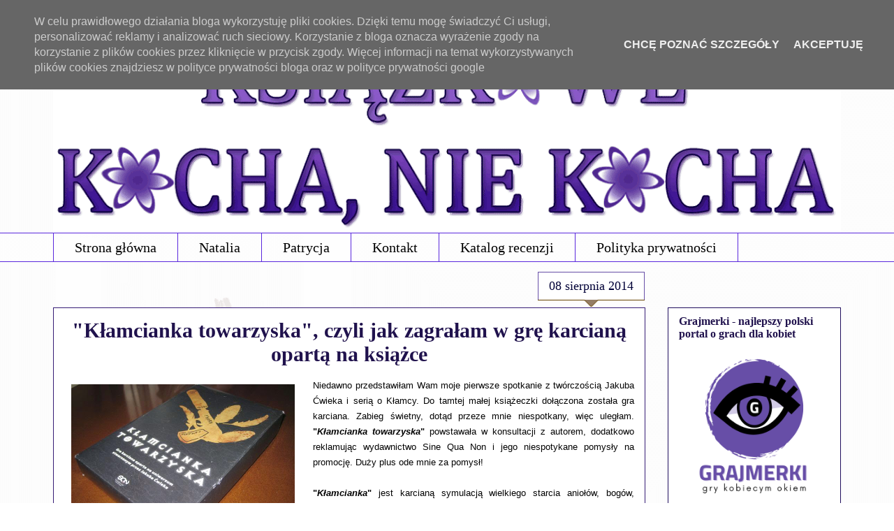

--- FILE ---
content_type: text/html; charset=UTF-8
request_url: https://www.ksiazkowe.pl/2014/08/kamcianka-towarzyska-czyli-jak-zagraam.html?showComment=1407581314233
body_size: 27883
content:
<!DOCTYPE html>
<html class='v2' dir='ltr' xmlns='http://www.w3.org/1999/xhtml' xmlns:b='http://www.google.com/2005/gml/b' xmlns:data='http://www.google.com/2005/gml/data' xmlns:expr='http://www.google.com/2005/gml/expr'>
<head>
<link href='https://www.blogger.com/static/v1/widgets/335934321-css_bundle_v2.css' rel='stylesheet' type='text/css'/>
<meta content='Natalia Pych, blog o kulturze, blog o książkach, książki New Adult, książki Young Adult, literatura erotyczna, literatura obyczajowa, Pięćdziesiąt twarzy Greya, recenzje książek, najlepszy blog książkowy, najlepszy blog recenzencki' name='keywords'/>
<meta content='width=1100' name='viewport'/>
<meta content='text/html; charset=UTF-8' http-equiv='Content-Type'/>
<meta content='blogger' name='generator'/>
<link href='https://www.ksiazkowe.pl/favicon.ico' rel='icon' type='image/x-icon'/>
<link href='https://www.ksiazkowe.pl/2014/08/kamcianka-towarzyska-czyli-jak-zagraam.html' rel='canonical'/>
<link rel="alternate" type="application/atom+xml" title="Książkowe Kocha, Nie Kocha - Atom" href="https://www.ksiazkowe.pl/feeds/posts/default" />
<link rel="alternate" type="application/rss+xml" title="Książkowe Kocha, Nie Kocha - RSS" href="https://www.ksiazkowe.pl/feeds/posts/default?alt=rss" />
<link rel="service.post" type="application/atom+xml" title="Książkowe Kocha, Nie Kocha - Atom" href="https://www.blogger.com/feeds/1152474845680651831/posts/default" />

<link rel="alternate" type="application/atom+xml" title="Książkowe Kocha, Nie Kocha - Atom" href="https://www.ksiazkowe.pl/feeds/8945334897823008186/comments/default" />
<!--Can't find substitution for tag [blog.ieCssRetrofitLinks]-->
<link href='https://blogger.googleusercontent.com/img/b/R29vZ2xl/AVvXsEh9ZCRw717QkQuQf1j8bUfHbiycIBAHtz8KvlxN3XEG2trvzXv13Z0Osi_qch_oj4XSvVCEtWIy5SCSikl9ybNbV3xFJIUkpztwbWD7f5dG5r5ovPkowcLweqb3UxP-Tr_YrU6HSCBQ4UM/s1600/IMG_3012.jpg' rel='image_src'/>
<meta content='https://www.ksiazkowe.pl/2014/08/kamcianka-towarzyska-czyli-jak-zagraam.html' property='og:url'/>
<meta content='&quot;Kłamcianka towarzyska&quot;, czyli jak zagrałam w grę karcianą opartą na książce' property='og:title'/>
<meta content='Książkowe Kocha, Nie Kocha, czyli co warto przeczytać' property='og:description'/>
<meta content='https://blogger.googleusercontent.com/img/b/R29vZ2xl/AVvXsEh9ZCRw717QkQuQf1j8bUfHbiycIBAHtz8KvlxN3XEG2trvzXv13Z0Osi_qch_oj4XSvVCEtWIy5SCSikl9ybNbV3xFJIUkpztwbWD7f5dG5r5ovPkowcLweqb3UxP-Tr_YrU6HSCBQ4UM/w1200-h630-p-k-no-nu/IMG_3012.jpg' property='og:image'/>
<title>Książkowe Kocha, Nie Kocha: "Kłamcianka towarzyska", czyli jak zagrałam w grę karcianą opartą na książce</title>
<style id='page-skin-1' type='text/css'><!--
/*
-----------------------------------------------
Blogger Template Style
Name:     Awesome Inc.
Designer: Tina Chen
URL:      tinachen.org
----------------------------------------------- */
/* Variable definitions
====================
<Variable name="keycolor" description="Main Color" type="color" default="#ffffff"/>
<Group description="Page" selector="body">
<Variable name="body.font" description="Font" type="font"
default="normal normal 13px Arial, Tahoma, Helvetica, FreeSans, sans-serif"/>
<Variable name="body.background.color" description="Background Color" type="color" default="#000000"/>
<Variable name="body.text.color" description="Text Color" type="color" default="#ffffff"/>
</Group>
<Group description="Links" selector=".main-inner">
<Variable name="link.color" description="Link Color" type="color" default="#888888"/>
<Variable name="link.visited.color" description="Visited Color" type="color" default="#444444"/>
<Variable name="link.hover.color" description="Hover Color" type="color" default="#cccccc"/>
</Group>
<Group description="Blog Title" selector=".header h1">
<Variable name="header.font" description="Title Font" type="font"
default="normal bold 40px Arial, Tahoma, Helvetica, FreeSans, sans-serif"/>
<Variable name="header.text.color" description="Title Color" type="color" default="#040404" />
<Variable name="header.background.color" description="Header Background" type="color" default="transparent" />
</Group>
<Group description="Blog Description" selector=".header .description">
<Variable name="description.font" description="Font" type="font"
default="normal normal 14px Arial, Tahoma, Helvetica, FreeSans, sans-serif"/>
<Variable name="description.text.color" description="Text Color" type="color"
default="#040404" />
</Group>
<Group description="Tabs Text" selector=".tabs-inner .widget li a">
<Variable name="tabs.font" description="Font" type="font"
default="normal bold 14px Arial, Tahoma, Helvetica, FreeSans, sans-serif"/>
<Variable name="tabs.text.color" description="Text Color" type="color" default="#040404"/>
<Variable name="tabs.selected.text.color" description="Selected Color" type="color" default="#000000"/>
</Group>
<Group description="Tabs Background" selector=".tabs-outer .PageList">
<Variable name="tabs.background.color" description="Background Color" type="color" default="#141414"/>
<Variable name="tabs.selected.background.color" description="Selected Color" type="color" default="#444444"/>
<Variable name="tabs.border.color" description="Border Color" type="color" default="#200e5d"/>
</Group>
<Group description="Date Header" selector=".main-inner .widget h2.date-header, .main-inner .widget h2.date-header span">
<Variable name="date.font" description="Font" type="font"
default="normal normal 14px Arial, Tahoma, Helvetica, FreeSans, sans-serif"/>
<Variable name="date.text.color" description="Text Color" type="color" default="#666666"/>
<Variable name="date.border.color" description="Border Color" type="color" default="#200e5d"/>
</Group>
<Group description="Post Title" selector="h3.post-title, h4, h3.post-title a">
<Variable name="post.title.font" description="Font" type="font"
default="normal bold 22px Arial, Tahoma, Helvetica, FreeSans, sans-serif"/>
<Variable name="post.title.text.color" description="Text Color" type="color" default="#040404"/>
</Group>
<Group description="Post Background" selector=".post">
<Variable name="post.background.color" description="Background Color" type="color" default="#ffffff" />
<Variable name="post.border.color" description="Border Color" type="color" default="#200e5d" />
<Variable name="post.border.bevel.color" description="Bevel Color" type="color" default="#200e5d"/>
</Group>
<Group description="Gadget Title" selector="h2">
<Variable name="widget.title.font" description="Font" type="font"
default="normal bold 14px Arial, Tahoma, Helvetica, FreeSans, sans-serif"/>
<Variable name="widget.title.text.color" description="Text Color" type="color" default="#040404"/>
</Group>
<Group description="Gadget Text" selector=".sidebar .widget">
<Variable name="widget.font" description="Font" type="font"
default="normal normal 14px Arial, Tahoma, Helvetica, FreeSans, sans-serif"/>
<Variable name="widget.text.color" description="Text Color" type="color" default="#040404"/>
<Variable name="widget.alternate.text.color" description="Alternate Color" type="color" default="#666666"/>
</Group>
<Group description="Gadget Links" selector=".sidebar .widget">
<Variable name="widget.link.color" description="Link Color" type="color" default="#614e92"/>
<Variable name="widget.link.visited.color" description="Visited Color" type="color" default="#483183"/>
<Variable name="widget.link.hover.color" description="Hover Color" type="color" default="#20124d"/>
</Group>
<Group description="Gadget Background" selector=".sidebar .widget">
<Variable name="widget.background.color" description="Background Color" type="color" default="#141414"/>
<Variable name="widget.border.color" description="Border Color" type="color" default="#222222"/>
<Variable name="widget.border.bevel.color" description="Bevel Color" type="color" default="#000000"/>
</Group>
<Group description="Sidebar Background" selector=".column-left-inner .column-right-inner">
<Variable name="widget.outer.background.color" description="Background Color" type="color" default="transparent" />
</Group>
<Group description="Images" selector=".main-inner">
<Variable name="image.background.color" description="Background Color" type="color" default="transparent"/>
<Variable name="image.border.color" description="Border Color" type="color" default="transparent"/>
</Group>
<Group description="Feed" selector=".blog-feeds">
<Variable name="feed.text.color" description="Text Color" type="color" default="#040404"/>
</Group>
<Group description="Feed Links" selector=".blog-feeds">
<Variable name="feed.link.color" description="Link Color" type="color" default="#614e92"/>
<Variable name="feed.link.visited.color" description="Visited Color" type="color" default="#483183"/>
<Variable name="feed.link.hover.color" description="Hover Color" type="color" default="#20124d"/>
</Group>
<Group description="Pager" selector=".blog-pager">
<Variable name="pager.background.color" description="Background Color" type="color" default="#ffffff" />
</Group>
<Group description="Footer" selector=".footer-outer">
<Variable name="footer.background.color" description="Background Color" type="color" default="#ffffff" />
<Variable name="footer.text.color" description="Text Color" type="color" default="#040404" />
</Group>
<Variable name="title.shadow.spread" description="Title Shadow" type="length" default="-1px"/>
<Variable name="body.background" description="Body Background" type="background"
color="#ffffff"
default="$(color) none repeat scroll top left"/>
<Variable name="body.background.gradient.cap" description="Body Gradient Cap" type="url"
default="none"/>
<Variable name="body.background.size" description="Body Background Size" type="string" default="auto"/>
<Variable name="tabs.background.gradient" description="Tabs Background Gradient" type="url"
default="none"/>
<Variable name="header.background.gradient" description="Header Background Gradient" type="url" default="none" />
<Variable name="header.padding.top" description="Header Top Padding" type="length" default="22px" />
<Variable name="header.margin.top" description="Header Top Margin" type="length" default="0" />
<Variable name="header.margin.bottom" description="Header Bottom Margin" type="length" default="0" />
<Variable name="widget.padding.top" description="Widget Padding Top" type="length" default="8px" />
<Variable name="widget.padding.side" description="Widget Padding Side" type="length" default="15px" />
<Variable name="widget.outer.margin.top" description="Widget Top Margin" type="length" default="0" />
<Variable name="widget.outer.background.gradient" description="Gradient" type="url" default="none" />
<Variable name="widget.border.radius" description="Gadget Border Radius" type="length" default="0" />
<Variable name="outer.shadow.spread" description="Outer Shadow Size" type="length" default="0" />
<Variable name="date.header.border.radius.top" description="Date Header Border Radius Top" type="length" default="0" />
<Variable name="date.header.position" description="Date Header Position" type="length" default="15px" />
<Variable name="date.space" description="Date Space" type="length" default="30px" />
<Variable name="date.position" description="Date Float" type="string" default="static" />
<Variable name="date.padding.bottom" description="Date Padding Bottom" type="length" default="0" />
<Variable name="date.border.size" description="Date Border Size" type="length" default="0" />
<Variable name="date.background" description="Date Background" type="background" color="transparent"
default="$(color) none no-repeat scroll top left" />
<Variable name="date.first.border.radius.top" description="Date First top radius" type="length" default="0" />
<Variable name="date.last.space.bottom" description="Date Last Space Bottom" type="length"
default="20px" />
<Variable name="date.last.border.radius.bottom" description="Date Last bottom radius" type="length" default="0" />
<Variable name="post.first.padding.top" description="First Post Padding Top" type="length" default="0" />
<Variable name="image.shadow.spread" description="Image Shadow Size" type="length" default="0"/>
<Variable name="image.border.radius" description="Image Border Radius" type="length" default="0"/>
<Variable name="separator.outdent" description="Separator Outdent" type="length" default="15px" />
<Variable name="title.separator.border.size" description="Widget Title Border Size" type="length" default="1px" />
<Variable name="list.separator.border.size" description="List Separator Border Size" type="length" default="1px" />
<Variable name="shadow.spread" description="Shadow Size" type="length" default="0"/>
<Variable name="startSide" description="Side where text starts in blog language" type="automatic" default="left"/>
<Variable name="endSide" description="Side where text ends in blog language" type="automatic" default="right"/>
<Variable name="date.side" description="Side where date header is placed" type="string" default="right"/>
<Variable name="pager.border.radius.top" description="Pager Border Top Radius" type="length" default="0" />
<Variable name="pager.space.top" description="Pager Top Space" type="length" default="1em" />
<Variable name="footer.background.gradient" description="Background Gradient" type="url" default="none" />
<Variable name="mobile.background.size" description="Mobile Background Size" type="string"
default="100% auto"/>
<Variable name="mobile.background.overlay" description="Mobile Background Overlay" type="string"
default="transparent none repeat scroll top left"/>
<Variable name="mobile.button.color" description="Mobile Button Color" type="color" default="#ffffff" />
*/
/* Content
----------------------------------------------- */
body {
font: normal normal 16px Georgia, Utopia, 'Palatino Linotype', Palatino, serif;
color: #040404;
background: #ffffff url(//1.bp.blogspot.com/-QNAN3QE5Vfs/Vn2Sm3nur3I/AAAAAAAAFJ0/SdkJ0-8i8Kg/s0-r/t%25C5%2582obezt%25C5%2582a2.png) repeat fixed top left;
}
html body .content-outer {
min-width: 0;
max-width: 100%;
width: 100%;
}
a:link {
text-decoration: none;
color: #614e92;
}
a:visited {
text-decoration: none;
color: #483183;
}
a:hover {
text-decoration: underline;
color: #20124d;
}
.body-fauxcolumn-outer .cap-top {
position: absolute;
z-index: 1;
height: 276px;
width: 100%;
background: transparent none repeat-x scroll top left;
_background-image: none;
}
/* Columns
----------------------------------------------- */
.content-inner {
padding: 0;
}
.header-inner .section {
margin: 0 16px;
}
.tabs-inner .section {
margin: 0 16px;
}
.main-inner {
padding-top: 65px;
}
.main-inner .column-center-inner,
.main-inner .column-left-inner,
.main-inner .column-right-inner {
padding: 0 5px;
}
*+html body .main-inner .column-center-inner {
margin-top: -65px;
}
#layout .main-inner .column-center-inner {
margin-top: 0;
}
/* Header
----------------------------------------------- */
.header-outer {
margin: 0 0 0 0;
background: transparent none repeat scroll 0 0;
}
.Header h1 {
font: normal normal 40px Arial, Tahoma, Helvetica, FreeSans, sans-serif;
color: #351c75;
text-shadow: 0 0 -1px #000000;
}
.Header h1 a {
color: #351c75;
}
.Header .description {
font: normal normal 14px Arial, Tahoma, Helvetica, FreeSans, sans-serif;
color: #20124d;
}
.header-inner .Header .titlewrapper,
.header-inner .Header .descriptionwrapper {
padding-left: 0;
padding-right: 0;
margin-bottom: 0;
}
.header-inner .Header .titlewrapper {
padding-top: 22px;
}
/* Tabs
----------------------------------------------- */
.tabs-outer {
overflow: hidden;
position: relative;
background: transparent url(//www.blogblog.com/1kt/awesomeinc/tabs_gradient_groovy.png) repeat scroll 0 0;
}
#layout .tabs-outer {
overflow: visible;
}
.tabs-cap-top, .tabs-cap-bottom {
position: absolute;
width: 100%;
border-top: 1px solid #5a28dd;
}
.tabs-cap-bottom {
bottom: 0;
}
.tabs-inner .widget li a {
display: inline-block;
margin: 0;
padding: .6em 1.5em;
font: normal normal 20px Georgia, Utopia, 'Palatino Linotype', Palatino, serif;
color: #000000;
border-top: 1px solid #5a28dd;
border-bottom: 1px solid #5a28dd;
border-left: 1px solid #5a28dd;
height: 16px;
line-height: 16px;
}
.tabs-inner .widget li:last-child a {
border-right: 1px solid #5a28dd;
}
.tabs-inner .widget li.selected a, .tabs-inner .widget li a:hover {
background: #f2f0ff url(//www.blogblog.com/1kt/awesomeinc/tabs_gradient_groovy.png) repeat-x scroll 0 -100px;
color: #000037;
}
/* Headings
----------------------------------------------- */
h2 {
font: normal bold 16px Georgia, Utopia, 'Palatino Linotype', Palatino, serif;
color: #20124d;
}
/* Widgets
----------------------------------------------- */
.main-inner .section {
margin: 0 27px;
padding: 0;
}
.main-inner .column-left-outer,
.main-inner .column-right-outer {
margin-top: 0;
}
#layout .main-inner .column-left-outer,
#layout .main-inner .column-right-outer {
margin-top: 0;
}
.main-inner .column-left-inner,
.main-inner .column-right-inner {
background: transparent none repeat 0 0;
-moz-box-shadow: 0 0 0 rgba(0, 0, 0, .2);
-webkit-box-shadow: 0 0 0 rgba(0, 0, 0, .2);
-goog-ms-box-shadow: 0 0 0 rgba(0, 0, 0, .2);
box-shadow: 0 0 0 rgba(0, 0, 0, .2);
-moz-border-radius: 0;
-webkit-border-radius: 0;
-goog-ms-border-radius: 0;
border-radius: 0;
}
#layout .main-inner .column-left-inner,
#layout .main-inner .column-right-inner {
margin-top: 0;
}
.sidebar .widget {
font: normal normal 15px Georgia, Utopia, 'Palatino Linotype', Palatino, serif;
color: #0e052a;
}
.sidebar .widget a:link {
color: #000000;
}
.sidebar .widget a:visited {
color: #69696a;
}
.sidebar .widget a:hover {
color: #20124d;
}
.sidebar .widget h2 {
text-shadow: 0 0 -1px #000000;
}
.main-inner .widget {
background-color: #ffffff;
border: 1px solid #200e5d;
padding: 0 15px 15px;
margin: 20px -16px;
-moz-box-shadow: 0 0 0 rgba(0, 0, 0, .2);
-webkit-box-shadow: 0 0 0 rgba(0, 0, 0, .2);
-goog-ms-box-shadow: 0 0 0 rgba(0, 0, 0, .2);
box-shadow: 0 0 0 rgba(0, 0, 0, .2);
-moz-border-radius: 0;
-webkit-border-radius: 0;
-goog-ms-border-radius: 0;
border-radius: 0;
}
.main-inner .widget h2 {
margin: 0 -0;
padding: .6em 0 .5em;
border-bottom: 1px solid transparent;
}
.footer-inner .widget h2 {
padding: 0 0 .4em;
border-bottom: 1px solid transparent;
}
.main-inner .widget h2 + div, .footer-inner .widget h2 + div {
border-top: 0 solid #200e5d;
padding-top: 0;
}
.main-inner .widget .widget-content {
margin: 0 -0;
padding: 7px 0 0;
}
.main-inner .widget ul, .main-inner .widget #ArchiveList ul.flat {
margin: -0 -15px 0;
padding: 0;
list-style: none;
}
.main-inner .widget #ArchiveList {
margin: -0 0 0;
}
.main-inner .widget ul li, .main-inner .widget #ArchiveList ul.flat li {
padding: .5em 15px;
text-indent: 0;
color: #777777;
border-top: 0 solid #200e5d;
border-bottom: 1px solid transparent;
}
.main-inner .widget #ArchiveList ul li {
padding-top: .25em;
padding-bottom: .25em;
}
.main-inner .widget ul li:first-child, .main-inner .widget #ArchiveList ul.flat li:first-child {
border-top: none;
}
.main-inner .widget ul li:last-child, .main-inner .widget #ArchiveList ul.flat li:last-child {
border-bottom: none;
}
.post-body {
position: relative;
}
.main-inner .widget .post-body ul {
padding: 0 2.5em;
margin: .5em 0;
list-style: disc;
}
.main-inner .widget .post-body ul li {
padding: 0.25em 0;
margin-bottom: .25em;
color: #040404;
border: none;
}
.footer-inner .widget ul {
padding: 0;
list-style: none;
}
.widget .zippy {
color: #777777;
}
/* Posts
----------------------------------------------- */
h3.post-title {text-align: center;}
body .main-inner .Blog {
padding: 0;
margin-bottom: 1em;
background-color: transparent;
border: none;
-moz-box-shadow: 0 0 0 rgba(0, 0, 0, 0);
-webkit-box-shadow: 0 0 0 rgba(0, 0, 0, 0);
-goog-ms-box-shadow: 0 0 0 rgba(0, 0, 0, 0);
box-shadow: 0 0 0 rgba(0, 0, 0, 0);
}
.main-inner .section:last-child .Blog:last-child {
padding: 0;
margin-bottom: 1em;
}
.main-inner .widget h2.date-header {
margin: 0 -15px 1px;
padding: 0 0 10px 0;
font: normal normal 18px Georgia, Utopia, 'Palatino Linotype', Palatino, serif;
color: #000037;
background: transparent url(//www.blogblog.com/1kt/awesomeinc/date_background_groovy.png) repeat-x scroll bottom center;
border-top: 1px solid #674ea7;
border-bottom: 1px solid transparent;
-moz-border-radius-topleft: 0;
-moz-border-radius-topright: 0;
-webkit-border-top-left-radius: 0;
-webkit-border-top-right-radius: 0;
border-top-left-radius: 0;
border-top-right-radius: 0;
position: absolute;
bottom: 100%;
right: 15px;
text-shadow: 0 0 -1px #000000;
}
.main-inner .widget h2.date-header span {
font: normal normal 18px Georgia, Utopia, 'Palatino Linotype', Palatino, serif;
display: block;
padding: .5em 15px;
border-left: 1px solid #674ea7;
border-right: 1px solid #674ea7;
}
.date-outer {
position: relative;
margin: 65px 0 20px;
padding: 0 15px;
background-color: #ffffff;
border: 1px solid #351c75;
-moz-box-shadow: 0 0 0 rgba(0, 0, 0, .2);
-webkit-box-shadow: 0 0 0 rgba(0, 0, 0, .2);
-goog-ms-box-shadow: 0 0 0 rgba(0, 0, 0, .2);
box-shadow: 0 0 0 rgba(0, 0, 0, .2);
-moz-border-radius: 0;
-webkit-border-radius: 0;
-goog-ms-border-radius: 0;
border-radius: 0;
}
.date-outer:first-child {
margin-top: 0;
}
.date-outer:last-child {
margin-bottom: 20px;
-moz-border-radius-bottomleft: 0;
-moz-border-radius-bottomright: 0;
-webkit-border-bottom-left-radius: 0;
-webkit-border-bottom-right-radius: 0;
-goog-ms-border-bottom-left-radius: 0;
-goog-ms-border-bottom-right-radius: 0;
border-bottom-left-radius: 0;
border-bottom-right-radius: 0;
}
.date-posts {
margin: 0 -0;
padding: 0 0;
clear: both;
}
.post-outer, .inline-ad {
border-top: 1px solid #674ea7;
margin: 0 -0;
padding: 15px 0;
}
.post-outer {
padding-bottom: 10px;
}
.post-outer:first-child {
padding-top: 15px;
border-top: none;
}
.post-outer:last-child, .inline-ad:last-child {
border-bottom: none;
}
.post-body {
position: relative;
}
.post-body img {
padding: 8px;
background: transparent;
border: 1px solid #ffffff;
-moz-box-shadow: 0 0 0 rgba(0, 0, 0, .2);
-webkit-box-shadow: 0 0 0 rgba(0, 0, 0, .2);
box-shadow: 0 0 0 rgba(0, 0, 0, .2);
-moz-border-radius: 0;
-webkit-border-radius: 0;
border-radius: 0;
}
h3.post-title, h4 {
font: normal bold 30px Georgia, Utopia, 'Palatino Linotype', Palatino, serif;
color: #20124d;
}
h3.post-title a {
font: normal bold 30px Georgia, Utopia, 'Palatino Linotype', Palatino, serif;
color: #20124d;
}
h3.post-title a:hover {
color: #20124d;
text-decoration: underline;
}
.post-header {
margin: 0 0 1em;
}
.post-body {
line-height: 1.4;
}
.post-outer h2 {
color: #040404;
}
.post-footer {
margin: 1.5em 0 0;
}
#blog-pager {
padding: 15px;
font-size: 120%;
background-color: #ffffff;
border: 1px solid #200e5d;
-moz-box-shadow: 0 0 0 rgba(0, 0, 0, .2);
-webkit-box-shadow: 0 0 0 rgba(0, 0, 0, .2);
-goog-ms-box-shadow: 0 0 0 rgba(0, 0, 0, .2);
box-shadow: 0 0 0 rgba(0, 0, 0, .2);
-moz-border-radius: 0;
-webkit-border-radius: 0;
-goog-ms-border-radius: 0;
border-radius: 0;
-moz-border-radius-topleft: 0;
-moz-border-radius-topright: 0;
-webkit-border-top-left-radius: 0;
-webkit-border-top-right-radius: 0;
-goog-ms-border-top-left-radius: 0;
-goog-ms-border-top-right-radius: 0;
border-top-left-radius: 0;
border-top-right-radius-topright: 0;
margin-top: 1em;
}
.blog-feeds, .post-feeds {
margin: 1em 0;
text-align: center;
color: #351c75;
}
.blog-feeds a, .post-feeds a {
color: #f4f0ec;
}
.blog-feeds a:visited, .post-feeds a:visited {
color: #f2f1e4;
}
.blog-feeds a:hover, .post-feeds a:hover {
color: #f6f3f0;
}
.post-outer .comments {
margin-top: 2em;
}
/* Comments
----------------------------------------------- */
.comments .comments-content .icon.blog-author {
background-repeat: no-repeat;
background-image: url([data-uri]);
}
.comments .comments-content .loadmore a {
border-top: 1px solid #5a28dd;
border-bottom: 1px solid #5a28dd;
}
.comments .continue {
border-top: 2px solid #5a28dd;
}
/* Footer
----------------------------------------------- */
.footer-outer {
margin: -0 0 -1px;
padding: 0 0 0;
color: #000000;
overflow: hidden;
}
.footer-fauxborder-left {
border-top: 1px solid #200e5d;
background: #f7f6ff none repeat scroll 0 0;
-moz-box-shadow: 0 0 0 rgba(0, 0, 0, .2);
-webkit-box-shadow: 0 0 0 rgba(0, 0, 0, .2);
-goog-ms-box-shadow: 0 0 0 rgba(0, 0, 0, .2);
box-shadow: 0 0 0 rgba(0, 0, 0, .2);
margin: 0 -0;
}
/* Mobile
----------------------------------------------- */
body.mobile {
background-size: 100% auto;
}
.mobile .body-fauxcolumn-outer {
background: transparent none repeat scroll top left;
}
*+html body.mobile .main-inner .column-center-inner {
margin-top: 0;
}
.mobile .main-inner .widget {
padding: 0 0 15px;
}
.mobile .main-inner .widget h2 + div,
.mobile .footer-inner .widget h2 + div {
border-top: none;
padding-top: 0;
}
.mobile .footer-inner .widget h2 {
padding: 0.5em 0;
border-bottom: none;
}
.mobile .main-inner .widget .widget-content {
margin: 0;
padding: 7px 0 0;
}
.mobile .main-inner .widget ul,
.mobile .main-inner .widget #ArchiveList ul.flat {
margin: 0 -15px 0;
}
.mobile .main-inner .widget h2.date-header {
right: 0;
}
.mobile .date-header span {
padding: 0.4em 0;
}
.mobile .date-outer:first-child {
margin-bottom: 0;
border: 1px solid #351c75;
-moz-border-radius-topleft: 0;
-moz-border-radius-topright: 0;
-webkit-border-top-left-radius: 0;
-webkit-border-top-right-radius: 0;
-goog-ms-border-top-left-radius: 0;
-goog-ms-border-top-right-radius: 0;
border-top-left-radius: 0;
border-top-right-radius: 0;
}
.mobile .date-outer {
border-color: #351c75;
border-width: 0 1px 1px;
}
.mobile .date-outer:last-child {
margin-bottom: 0;
}
.mobile .main-inner {
padding: 0;
}
.mobile .header-inner .section {
margin: 0;
}
.mobile .post-outer, .mobile .inline-ad {
padding: 5px 0;
}
.mobile .tabs-inner .section {
margin: 0 10px;
}
.mobile .main-inner .widget h2 {
margin: 0;
padding: 0;
}
.mobile .main-inner .widget h2.date-header span {
padding: 0;
}
.mobile .main-inner .widget .widget-content {
margin: 0;
padding: 7px 0 0;
}
.mobile #blog-pager {
border: 1px solid transparent;
background: #f7f6ff none repeat scroll 0 0;
}
.mobile .main-inner .column-left-inner,
.mobile .main-inner .column-right-inner {
background: transparent none repeat 0 0;
-moz-box-shadow: none;
-webkit-box-shadow: none;
-goog-ms-box-shadow: none;
box-shadow: none;
}
.mobile .date-posts {
margin: 0;
padding: 0;
}
.mobile .footer-fauxborder-left {
margin: 0;
border-top: inherit;
}
.mobile .main-inner .section:last-child .Blog:last-child {
margin-bottom: 0;
}
.mobile-index-contents {
color: #040404;
}
.mobile .mobile-link-button {
background: #614e92 url(//www.blogblog.com/1kt/awesomeinc/tabs_gradient_groovy.png) repeat scroll 0 0;
}
.mobile-link-button a:link, .mobile-link-button a:visited {
color: #b29400;
}
.mobile .tabs-inner .PageList .widget-content {
background: transparent;
border-top: 1px solid;
border-color: #5a28dd;
color: #000000;
}
.mobile .tabs-inner .PageList .widget-content .pagelist-arrow {
border-left: 1px solid #5a28dd;
}
.linkwithin_inner { margin: 0 auto !important; }
.linkwithin_posts a div {
-webkit-border-radius: 80px;
-moz-border-radius: 80px;
border-radius: 80px;
}
.comment .comment-block {
margin-left: 70px;
position: relative;
border: 1px solid #b68e47;
overflow: hidden;
padding: 15px 20px 5px;
}
.avatar-image-container,
.avatar-image-container img {
max-width: 50px !important;
width: 50px !important;
max-height: 50px !important;
height: 50px !important;
padding: 0 !important;
border: 0px;
-webkit-border-radius: 999px;
-moz-border-radius: 999px;
border-radius: 999px;
}
.avatar-image-container{
border:3px solid #fff !important;
-webkit-box-shadow: 0 1px 2px #BBB;
-moz-box-shadow: 0 1px 2px #BBB;
box-shadow: 0 1px 2px #BBB;
}
.post img { margin: 6px; padding: 0px; background: #ffffff; border: 0px solid #ffffff; -webkit-box-shadow: 0 21px 14px -7px black; -moz-box-shadow: 0 21px 7px 7px black; box-shadow: 0 6px 9px -1px black; }
.date-header span {background-color: #ffffff;}
.post-body img, .post-body .tr-caption-container, .Profile img, .Image img,
.BlogList .item-thumbnail img {
padding: none !important;
border: none !important;
background: none !important;
-moz-box-shadow: 0px 0px 0px transparent !important;
-webkit-box-shadow: 0px 0px 0px transparent !important;
box-shadow: 0px 0px 0px transparent !important;
}
.post blockquote {
padding:20px;border-left:0px solid #ddd;background:url(//4.bp.blogspot.com/-I7XvY5FUhYA/U7-Hp1S1ucI/AAAAAAAAB3Y/vE-VP7oCza0/s1600/szare+zygzaki50.png);}
--></style>
<style id='template-skin-1' type='text/css'><!--
body {
min-width: 1160px;
}
.content-outer, .content-fauxcolumn-outer, .region-inner {
min-width: 1160px;
max-width: 1160px;
_width: 1160px;
}
.main-inner .columns {
padding-left: 0px;
padding-right: 280px;
}
.main-inner .fauxcolumn-center-outer {
left: 0px;
right: 280px;
/* IE6 does not respect left and right together */
_width: expression(this.parentNode.offsetWidth -
parseInt("0px") -
parseInt("280px") + 'px');
}
.main-inner .fauxcolumn-left-outer {
width: 0px;
}
.main-inner .fauxcolumn-right-outer {
width: 280px;
}
.main-inner .column-left-outer {
width: 0px;
right: 100%;
margin-left: -0px;
}
.main-inner .column-right-outer {
width: 280px;
margin-right: -280px;
}
#layout {
min-width: 0;
}
#layout .content-outer {
min-width: 0;
width: 800px;
}
#layout .region-inner {
min-width: 0;
width: auto;
}
--></style>
<script type='text/javascript'>
        (function(i,s,o,g,r,a,m){i['GoogleAnalyticsObject']=r;i[r]=i[r]||function(){
        (i[r].q=i[r].q||[]).push(arguments)},i[r].l=1*new Date();a=s.createElement(o),
        m=s.getElementsByTagName(o)[0];a.async=1;a.src=g;m.parentNode.insertBefore(a,m)
        })(window,document,'script','https://www.google-analytics.com/analytics.js','ga');
        ga('create', 'UA-40028229-1', 'auto', 'blogger');
        ga('blogger.send', 'pageview');
      </script>
<script src="//ajax.googleapis.com/ajax/libs/jquery/1.4.2/jquery.min.js" type="text/javascript"></script>
<script type='text/javascript'>
jQuery(document).ready(function(){
jQuery("#facebook_right").hover(function(){ jQuery(this).stop(true,false).animate({right: 0}, 500); },function(){ jQuery("#facebook_right").stop(true,false).animate({right: -240}, 500); });
});
</script>
<script type='text/javascript'>
cookieOptions = {
msg: "W celu prawidłowego działania bloga wykorzystuję pliki cookies. Dzięki temu mogę świadczyć Ci usługi, personalizować reklamy i analizować ruch sieciowy. Korzystanie z bloga oznacza wyrażenie zgody na korzystanie z plików cookies przez kliknięcie w przycisk zgody. Więcej informacji na temat wykorzystywanych plików cookies znajdziesz w polityce prywatności bloga oraz w polityce prywatności google",
link: "https://www.ksiazkowe.pl/p/polityka-prywatnosci.html",
close: "Akceptuję",
learn: "Chcę poznać szczegóły"
};
</script>
<link href='https://www.blogger.com/dyn-css/authorization.css?targetBlogID=1152474845680651831&amp;zx=dfbc3bbe-dbd0-4541-b19d-95b1d166beac' media='none' onload='if(media!=&#39;all&#39;)media=&#39;all&#39;' rel='stylesheet'/><noscript><link href='https://www.blogger.com/dyn-css/authorization.css?targetBlogID=1152474845680651831&amp;zx=dfbc3bbe-dbd0-4541-b19d-95b1d166beac' rel='stylesheet'/></noscript>
<meta name='google-adsense-platform-account' content='ca-host-pub-1556223355139109'/>
<meta name='google-adsense-platform-domain' content='blogspot.com'/>

<!-- data-ad-client=ca-pub-9110301614293181 -->

<script type="text/javascript" language="javascript">
  // Supply ads personalization default for EEA readers
  // See https://www.blogger.com/go/adspersonalization
  adsbygoogle = window.adsbygoogle || [];
  if (typeof adsbygoogle.requestNonPersonalizedAds === 'undefined') {
    adsbygoogle.requestNonPersonalizedAds = 1;
  }
</script>


</head>
<body class='loading'>
<div class='navbar section' id='navbar'><div class='widget Navbar' data-version='1' id='Navbar1'><script type="text/javascript">
    function setAttributeOnload(object, attribute, val) {
      if(window.addEventListener) {
        window.addEventListener('load',
          function(){ object[attribute] = val; }, false);
      } else {
        window.attachEvent('onload', function(){ object[attribute] = val; });
      }
    }
  </script>
<div id="navbar-iframe-container"></div>
<script type="text/javascript" src="https://apis.google.com/js/platform.js"></script>
<script type="text/javascript">
      gapi.load("gapi.iframes:gapi.iframes.style.bubble", function() {
        if (gapi.iframes && gapi.iframes.getContext) {
          gapi.iframes.getContext().openChild({
              url: 'https://www.blogger.com/navbar/1152474845680651831?po\x3d8945334897823008186\x26origin\x3dhttps://www.ksiazkowe.pl',
              where: document.getElementById("navbar-iframe-container"),
              id: "navbar-iframe"
          });
        }
      });
    </script><script type="text/javascript">
(function() {
var script = document.createElement('script');
script.type = 'text/javascript';
script.src = '//pagead2.googlesyndication.com/pagead/js/google_top_exp.js';
var head = document.getElementsByTagName('head')[0];
if (head) {
head.appendChild(script);
}})();
</script>
</div></div>
<div id='fb-root'></div>
<script>(function(d, s, id) {
  var js, fjs = d.getElementsByTagName(s)[0];
  if (d.getElementById(id)) return;
  js = d.createElement(s); js.id = id;
  js.src = "//connect.facebook.net/pl_PL/all.js#xfbml=1";
  fjs.parentNode.insertBefore(js, fjs);
}(document, 'script', 'facebook-jssdk'));</script>
<div class='body-fauxcolumns'>
<div class='fauxcolumn-outer body-fauxcolumn-outer'>
<div class='cap-top'>
<div class='cap-left'></div>
<div class='cap-right'></div>
</div>
<div class='fauxborder-left'>
<div class='fauxborder-right'></div>
<div class='fauxcolumn-inner'>
</div>
</div>
<div class='cap-bottom'>
<div class='cap-left'></div>
<div class='cap-right'></div>
</div>
</div>
</div>
<div class='content'>
<div class='content-fauxcolumns'>
<div class='fauxcolumn-outer content-fauxcolumn-outer'>
<div class='cap-top'>
<div class='cap-left'></div>
<div class='cap-right'></div>
</div>
<div class='fauxborder-left'>
<div class='fauxborder-right'></div>
<div class='fauxcolumn-inner'>
</div>
</div>
<div class='cap-bottom'>
<div class='cap-left'></div>
<div class='cap-right'></div>
</div>
</div>
</div>
<div class='content-outer'>
<div class='content-cap-top cap-top'>
<div class='cap-left'></div>
<div class='cap-right'></div>
</div>
<div class='fauxborder-left content-fauxborder-left'>
<div class='fauxborder-right content-fauxborder-right'></div>
<div class='content-inner'>
<header>
<div class='header-outer'>
<div class='header-cap-top cap-top'>
<div class='cap-left'></div>
<div class='cap-right'></div>
</div>
<div class='fauxborder-left header-fauxborder-left'>
<div class='fauxborder-right header-fauxborder-right'></div>
<div class='region-inner header-inner'>
<div class='header section' id='header'><div class='widget Header' data-version='1' id='Header1'>
<div id='header-inner'>
<a href='https://www.ksiazkowe.pl/' style='display: block'>
<img alt='Książkowe Kocha, Nie Kocha' height='303px; ' id='Header1_headerimg' src='https://blogger.googleusercontent.com/img/b/R29vZ2xl/AVvXsEgoj-W8n7OhYuYYInS34tmJN1o-GDs4Bj5v8QpUFWizD0scthyphenhyphenLAfJO49JA67sy1Ys1rtQ3NqAllmoTGIIaLitv_sP9QBKRle5Qg3axFj3u2gr3RT1HlwN1x3FSO1EMuHjRPObsNiLdcLE/s1128/Banner5c.png' style='display: block' width='1128px; '/>
</a>
</div>
</div></div>
</div>
</div>
<div class='header-cap-bottom cap-bottom'>
<div class='cap-left'></div>
<div class='cap-right'></div>
</div>
</div>
</header>
<div class='tabs-outer'>
<div class='tabs-cap-top cap-top'>
<div class='cap-left'></div>
<div class='cap-right'></div>
</div>
<div class='fauxborder-left tabs-fauxborder-left'>
<div class='fauxborder-right tabs-fauxborder-right'></div>
<div class='region-inner tabs-inner'>
<div class='tabs section' id='crosscol'><div class='widget PageList' data-version='1' id='PageList1'>
<div class='widget-content'>
<ul>
<li>
<a href='https://www.ksiazkowe.pl/'>Strona główna</a>
</li>
<li>
<a href='https://www.ksiazkowe.pl/p/blog-page_2.html'>Natalia</a>
</li>
<li>
<a href='https://www.ksiazkowe.pl/p/patrycja.html'>Patrycja</a>
</li>
<li>
<a href='https://www.ksiazkowe.pl/p/wspopraca.html'>Kontakt</a>
</li>
<li>
<a href='https://www.ksiazkowe.pl/p/alfabetyczny-spis-recenzji-wg-nazwisk.html'>Katalog recenzji</a>
</li>
<li>
<a href='https://www.ksiazkowe.pl/p/polityka-prywatnosci.html'>Polityka prywatności</a>
</li>
</ul>
<div class='clear'></div>
</div>
</div></div>
<div class='tabs no-items section' id='crosscol-overflow'></div>
</div>
</div>
<div class='tabs-cap-bottom cap-bottom'>
<div class='cap-left'></div>
<div class='cap-right'></div>
</div>
</div>
<div class='main-outer'>
<div class='main-cap-top cap-top'>
<div class='cap-left'></div>
<div class='cap-right'></div>
</div>
<div class='fauxborder-left main-fauxborder-left'>
<div class='fauxborder-right main-fauxborder-right'></div>
<div class='region-inner main-inner'>
<div class='columns fauxcolumns'>
<div class='fauxcolumn-outer fauxcolumn-center-outer'>
<div class='cap-top'>
<div class='cap-left'></div>
<div class='cap-right'></div>
</div>
<div class='fauxborder-left'>
<div class='fauxborder-right'></div>
<div class='fauxcolumn-inner'>
</div>
</div>
<div class='cap-bottom'>
<div class='cap-left'></div>
<div class='cap-right'></div>
</div>
</div>
<div class='fauxcolumn-outer fauxcolumn-left-outer'>
<div class='cap-top'>
<div class='cap-left'></div>
<div class='cap-right'></div>
</div>
<div class='fauxborder-left'>
<div class='fauxborder-right'></div>
<div class='fauxcolumn-inner'>
</div>
</div>
<div class='cap-bottom'>
<div class='cap-left'></div>
<div class='cap-right'></div>
</div>
</div>
<div class='fauxcolumn-outer fauxcolumn-right-outer'>
<div class='cap-top'>
<div class='cap-left'></div>
<div class='cap-right'></div>
</div>
<div class='fauxborder-left'>
<div class='fauxborder-right'></div>
<div class='fauxcolumn-inner'>
</div>
</div>
<div class='cap-bottom'>
<div class='cap-left'></div>
<div class='cap-right'></div>
</div>
</div>
<!-- corrects IE6 width calculation -->
<div class='columns-inner'>
<div class='column-center-outer'>
<div class='column-center-inner'>
<div class='main section' id='main'><div class='widget Blog' data-version='1' id='Blog1'>
<div class='blog-posts hfeed'>
<!--Can't find substitution for tag [defaultAdStart]-->

          <div class="date-outer">
        
<h2 class='date-header'><span>08 sierpnia 2014</span></h2>

          <div class="date-posts">
        
<div class='post-outer'>
<div class='post hentry' itemprop='blogPost' itemscope='itemscope' itemtype='http://schema.org/BlogPosting'>
<meta content='https://blogger.googleusercontent.com/img/b/R29vZ2xl/AVvXsEh9ZCRw717QkQuQf1j8bUfHbiycIBAHtz8KvlxN3XEG2trvzXv13Z0Osi_qch_oj4XSvVCEtWIy5SCSikl9ybNbV3xFJIUkpztwbWD7f5dG5r5ovPkowcLweqb3UxP-Tr_YrU6HSCBQ4UM/s1600/IMG_3012.jpg' itemprop='image_url'/>
<meta content='1152474845680651831' itemprop='blogId'/>
<meta content='8945334897823008186' itemprop='postId'/>
<a name='8945334897823008186'></a>
<h3 class='post-title entry-title' itemprop='name'>
"Kłamcianka towarzyska", czyli jak zagrałam w grę karcianą opartą na książce
</h3>
<div class='post-header'>
<div class='post-header-line-1'></div>
</div>
<div class='post-body entry-content' id='post-body-8945334897823008186' itemprop='description articleBody'>
<table cellpadding="0" cellspacing="0" class="tr-caption-container" style="float: left; margin-right: 1em; text-align: left;"><tbody>
<tr><td style="text-align: center;"><a href="http://www.taniaksiazka.pl/klamca-2-5-machinomachia-karty-do-gry-jakub-cwiek-p-447845.html" imageanchor="1" style="clear: left; margin-bottom: 1em; margin-left: auto; margin-right: auto;" target="_blank"><img border="0" height="240" src="https://blogger.googleusercontent.com/img/b/R29vZ2xl/AVvXsEh9ZCRw717QkQuQf1j8bUfHbiycIBAHtz8KvlxN3XEG2trvzXv13Z0Osi_qch_oj4XSvVCEtWIy5SCSikl9ybNbV3xFJIUkpztwbWD7f5dG5r5ovPkowcLweqb3UxP-Tr_YrU6HSCBQ4UM/s1600/IMG_3012.jpg" width="320" /></a></td></tr>
<tr><td class="tr-caption" style="text-align: center;"><a href="http://www.taniaksiazka.pl/klamca-2-5-machinomachia-karty-do-gry-jakub-cwiek-p-447845.html" target="_blank">A tak wygląda pudełko po podróży przez pół kraju...</a></td></tr>
</tbody></table>
<div style="background-color: white; border: 0px; line-height: 21.450000762939453px; margin-bottom: 1.7em; padding: 0px; text-align: justify; vertical-align: baseline;">
<span style="font-size: small;"><span style="font-family: Arial,Helvetica,sans-serif;">Niedawno przedstawiłam Wam moje pierwsze spotkanie z twórczością Jakuba Ćwieka i serią o Kłamcy. Do tamtej małej książeczki dołączona została gra karciana. Zabieg świetny, dotąd przeze mnie niespotkany, więc uległam. <b>"<i>Kłamcianka towarzyska</i>"</b> powstawała w konsultacji z autorem, dodatkowo reklamując wydawnictwo Sine Qua Non i jego niespotykane pomysły na promocję. Duży plus ode mnie za pomysł!</span></span><br />
<span style="font-size: small;"><span style="font-family: Arial,Helvetica,sans-serif;"><br /></span></span>
<span style="font-size: small;"><span style="font-family: Arial,Helvetica,sans-serif;"><b>"<i>Kłamcianka</i>"</b> jest karcianą symulacją wielkiego starcia aniołów, bogów, demonów, mitologicznych istot i postaci z naszego życia codziennego - czyli ogółem wszystkich, których znajdziemy w serii Ćwieka. Toczą one walkę o naprawdę wysoką stawkę - anielskie pióra.&nbsp;</span></span><br />
<span style="font-size: small;"><span style="font-family: Arial,Helvetica,sans-serif;">Wszyscy walczą o wpływy na ziemi, która stała się polem walki nieśmiertlenych. Zrobią wszystko, byleby wygrać. A tym, kto może okazać się największym sprzymierzeńcem lub najgorszym wrogiem jest Loki. Działa na usługach archaniołów, pozbywając się ich oponentów w zamian za cenne anielskie pióra. Nikt jednak nie może mu ufać... gdyż to Kłamca jedyny w swoim rodzaju.</span></span><br />
<span style="font-family: Arial, Helvetica, sans-serif;"></span><br />
<a name="more"></a><br />
<span style="font-family: Arial, Helvetica, sans-serif;"></span>

<br />
<div style="text-align: center;">
<span style="font-family: Georgia, Times New Roman, serif; font-size: large;"><b>ZASADY</b></span></div>
<div style="text-align: left;">
<span style="font-size: small;"><span style="font-family: Arial,Helvetica,sans-serif;"><br /></span></span></div>
<div style="text-align: left;">
<span style="font-size: small;"><span style="font-family: Arial,Helvetica,sans-serif;">Gra składa się ze <b>110 kart</b>, na których znajdują się fikcyjne postaci z uniwersum <i>Kłamcy</i>. Wszystko tu zależy od sprytu graczy. Sprzedawana jest razem z książką Jakuba Ćwieka "Kłamca 2,5. Machinomachia" - komplet w cenie 49,9 zł (na <a href="http://www.taniaksiazka.pl/klamca-2-5-machinomachia-karty-do-gry-jakub-cwiek-p-447845.html" target="_blank">TaniaKsiazka.pl taniej</a>!). Jest przeznaczona dla 3-7 graczy w wieku +16. Z początku gra zajmuje co najmniej godzinę, gdyż musimy zaznajomić się z zasadami.I skoro o wilku mowa...</span></span></div>
<div style="text-align: left;">
<span style="font-size: small;"><span style="font-family: Arial,Helvetica,sans-serif;"><br /></span></span></div>
<div style="text-align: left;">
<a href="https://blogger.googleusercontent.com/img/b/R29vZ2xl/AVvXsEiyIAAM1ufyoyMCvVF0O5K5hIIbVo0FKa1BjtHHBVxumHJBss1HQV8yeIWhvz75TKwlZ-iU4ZYurJn5LhVJkP93CqCHgeZOCl3WaBDf495K5C6CbvdJ_ST7nWOFi4vKgZ7JESJ3cjM1tlQ/s1600/IMG_3019.jpg" imageanchor="1" style="clear: left; float: left; margin-bottom: 1em; margin-right: 1em;"><img border="0" height="240" src="https://blogger.googleusercontent.com/img/b/R29vZ2xl/AVvXsEiyIAAM1ufyoyMCvVF0O5K5hIIbVo0FKa1BjtHHBVxumHJBss1HQV8yeIWhvz75TKwlZ-iU4ZYurJn5LhVJkP93CqCHgeZOCl3WaBDf495K5C6CbvdJ_ST7nWOFi4vKgZ7JESJ3cjM1tlQ/s1600/IMG_3019.jpg" width="320" /></a><span style="font-size: small;"><span style="font-family: Arial,Helvetica,sans-serif;">Na samym początku <b>losujesz Bohatera</b> z talii kart zadrukowanych dwustronnie - na jednej stronie jest wersja nieaktywna postaci, a na drugiej aktywna. Bohater towarzyszy Ci do końca rozgrywki. Kartę kładziesz na stole (by wszyscy ją widzieli); zaczynasz grę z nieaktywną wersją na stole. Odwracasz ją dopiero wtedy, gdy dosięgnie Cię niebroniony atak - wiesz, jak już się Bohaterowi oberwało, to się wkurzył i chce walczyć. Każdy ma specjalną zdolność, po której użyciu karta staje się nieaktywna.</span></span><br />
<span style="font-size: small;"><span style="font-family: Arial,Helvetica,sans-serif;"><br /></span></span>
<span style="font-size: small;"><span style="font-family: Arial,Helvetica,sans-serif;">Poza powyższymi mamy też <b>karty postaci</b>, które w większej mierze tworzą talię. W trakcie gry te karty trzymasz w ręku - losujesz w talii, dobierasz, zagrywasz, oddajesz innym graczom. Każda z nich ma swoją wartość, którą przedstawia nic innego jak anielskie pióra, siłę (symbol pięści) oraz koszt, czyli liczbę kart, które musisz odrzucić, aby móc tę jedną zagrać.&nbsp;</span></span><br />
<span style="font-size: small;"><span style="font-family: Arial,Helvetica,sans-serif;">Kartą postaci możesz zagrać w ataku, obronie lub w Efekcie. W przypadku dwóch pierwszych opcji w grę wchodzi siła. W przypadku trzeciej - bierzesz pod uwagę działanie opisane na karcie.&nbsp;</span></span><br />
<span style="font-size: small;"><span style="font-family: Arial,Helvetica,sans-serif;"><br /></span></span>
<span style="font-size: small;"><span style="font-family: Arial,Helvetica,sans-serif;">O zwycięstwie decyduje suma zebranych anielskich piór. Ten kto ma ich najwięcej, wygrywa. Zwykle karty warte są jedno lub dwa pióra. Karta specjalna - Kłamcy - jest warta trzy pióra, ale uwaga: osoba z największą liczbą Kłamców w ręku przegrywa!</span></span><br />
<br />
<a href="https://blogger.googleusercontent.com/img/b/R29vZ2xl/AVvXsEhD81jAg3UNh9zgo9aeIaPrp9Q2Fe548biFGfNIhdOLEmH8bTgKX2-fwvC7of6BWVRf1eGwG61SpakrMNnbkg3d_xEBPk5hvuaAjCky04vPiHjRu2F_SEIJW7sfBnO107R1KWTxjl_G3qA/s1600/IMG_3014.jpg" imageanchor="1" style="clear: left; float: left; margin-bottom: 1em; margin-right: 1em;"><img border="0" height="240" src="https://blogger.googleusercontent.com/img/b/R29vZ2xl/AVvXsEhD81jAg3UNh9zgo9aeIaPrp9Q2Fe548biFGfNIhdOLEmH8bTgKX2-fwvC7of6BWVRf1eGwG61SpakrMNnbkg3d_xEBPk5hvuaAjCky04vPiHjRu2F_SEIJW7sfBnO107R1KWTxjl_G3qA/s1600/IMG_3014.jpg" width="320" /></a>
<span style="font-size: small;"><span style="font-family: Arial,Helvetica,sans-serif;"><b>Kart specjalnych</b> używa się w specjalny sposób :) <u>Kłamcy</u> nie używasz do walki ani nie zagrywasz jako Efektu. Możesz się nimi wymieniać w trakcie rozgrywki, jednak pamiętaj, że są najcenniejsze w ostatecznym rozrachunku, a osoba z największą ich liczbą przegrywa rozdanie.</span></span><br />
<span style="font-size: small;"><span style="font-family: Arial,Helvetica,sans-serif;"><br />Karty <u>Kłamczucha</u> również używasz nieco inaczej - jeśli przeciwnik zagra na Ciebie dowolny efekt lub zaatakuje Cię dowolną postacią, możesz zagrać Kłamczucha, przez co zanegujesz akcję: karta przeciwnika wraca na rękę, a karta zagrana jako Efekt jest odrzucana. Jeśli posiadasz Kłamczucha w trakcie ostatecznego rozliczenia piór, usuwa on negatywne działanie jednej karty.</span></span><br />
</div>
<div style="text-align: center;">
<span style="font-size: small;"><span style="font-family: Arial,Helvetica,sans-serif;"><b><span style="font-family: Georgia,&quot;Times New Roman&quot;,serif;"><span style="font-size: large;">WRAŻENIA</span></span></b></span></span></div>
<span style="font-size: small;"><span style="font-family: Arial,Helvetica,sans-serif;"><br /></span></span>
<br />
<div>
<a href="https://blogger.googleusercontent.com/img/b/R29vZ2xl/AVvXsEjwHNhZyjNOEUb27yy5i0t5Fb4TiOzJl7jIcFakr3B1m17ZJzVVQunCv_VnE7VtMai1lMyLVPgAAGV0qvemjJDSe2dzas_EjKt18ZPiNtuUhF7EJ1qujl_NVO7GYCWeZCPwDTM5ZqjKr4U/s1600/IMG_3026.jpg" imageanchor="1" style="clear: right; float: right; margin-bottom: 1em; margin-left: 1em;"><img border="0" height="200" src="https://blogger.googleusercontent.com/img/b/R29vZ2xl/AVvXsEjwHNhZyjNOEUb27yy5i0t5Fb4TiOzJl7jIcFakr3B1m17ZJzVVQunCv_VnE7VtMai1lMyLVPgAAGV0qvemjJDSe2dzas_EjKt18ZPiNtuUhF7EJ1qujl_NVO7GYCWeZCPwDTM5ZqjKr4U/s1600/IMG_3026.jpg" width="150" /></a><span style="font-size: small;"><span style="font-family: Arial,Helvetica,sans-serif;">Myślcie sobie, co chcecie, ale z początku w ogóle nie mogłam ogarnąć tej gry. Siedziałam i dumałam nad tymi wszystkimi efektami, kiedy ja atakuję, kiedy bronię, skąd wiedzieć, kto wygrał starcie etc. I przyznam, że ciągle nie jestem pewna, czy dobrze to rozumiem, co prawdopodobnie znaczy, że w dalszym ciągu nie ogarnęłam zasad. Już tutaj mam pierwszy minus - <b>zasady gry</b> <b>zostały umieszczone w książce</b>, więc kiedy zabrałam pudełko z kartami na praktyki wakacyjne miałam poważną zagwozdkę, jak mam zagrać ze znajomymi, skoro nie znam zasad, a w pudełku nie ma NIC (poza kilkoma słowami "na prędkości" na spodzie pudełka, które nic a nic mi nie rozjaśniły). Naiwnie sądziłam, że mimo ich obecności na stronach zbioru nowelek, ukażą się też w pudełku i się przejechałam.</span></span><br />
<span style="font-size: small;"><span style="font-family: Arial,Helvetica,sans-serif;"><br /></span></span>
<span style="font-size: small;"><span style="font-family: Arial,Helvetica,sans-serif;">Co "najlepsze", każde podejście do gry odbyłam w innym towarzystwie i <b>za każdym razem ktoś miał problemy ze zrozumieniem zasad</b> (które nie zawsze umiałam wytłumaczyć). To niestety przemawia na niekorzyść <i>"Kłamcianki towarzyskiej"</i>, gdyż znacznie wydłuża czas gry. Gdyby jeszcze było ten nadmiar czasu na coś spożytkować... Niestety i na tym polu czekał mnie duży zawód, gdyż gra polega w kółko <b>na tym samym</b>. Ktoś atakuje, ktoś broni i ktoś wygrywa starcie, gdyż ma silniejszą postać.&nbsp;</span></span><br />
<br />
<span style="font-size: small;"><span style="font-family: Arial,Helvetica,sans-serif;"><b>Czas na plusy</b>, których jest wyjątkowo mało. Przede wszystkim - <b>grafika</b> jest świetna. Znam zaledwie garstkę postaci Jakuba Ćwieka, ale widząc wśród nich Św. Mikołaja, bóstwa greckie czy różne rodzaje istot anielskich szeroko się uśmiechnęłam. Dodatkowo karty Bohaterów są dwustronne i obrazki wersji aktywnej i nieaktywnej się różnią, co też było ciekawym pomysłem, który podziwiałam przez jakiś czas. Wszystko jest stworzone z właściwą ironią... wliczając w to występujący z rzadka brak estetyki, ale nie przeszkadzało mi to specjalnie w rozgrywce.</span></span><br />
<span style="font-size: small;"><span style="font-family: Arial,Helvetica,sans-serif;"><b>Pudełko jest wielkości książki</b>, co ułatwia przewiezienie gry w podręcznej torebce. To jednak kończy się dla rogów tak jak na poniższym zdjęciu - jedna podróż autokarem i bum! (Więcej Was nie posłucham, Wy niecne chochliki!) Ponadto zawsze możecie postawić grę razem z kolekcją "<i>Kłamcy</i>" na półce. Wyobrażacie sobie zdziwienie znajomych? Biało, biało, biało, biało, biało, czarno. Chwila, mam zwidy?</span></span><span style="font-family: Arial,Helvetica,sans-serif;"><span style="font-size: small;"><i><b>&nbsp;</b></i></span></span><br />
<br />
<div class="separator" style="clear: both; text-align: center;">
<a href="https://blogger.googleusercontent.com/img/b/R29vZ2xl/AVvXsEg_CQKaqc4l3AHC3Njfi7CpZghj1Y3_QRKrUr5v3lZ5NgKcBTL75jwUMy9buj5pfxzxuLgnEHCYnOdgwPb8N0MVVTFwwoyaAzC4LoKf5v-Xlqx9i1wvEkypUVgeRlnhp1NtV5WqdSNpkLs/s1600/IMG_3009.jpg" imageanchor="1" style="margin-left: 1em; margin-right: 1em;"><img border="0" height="300" src="https://blogger.googleusercontent.com/img/b/R29vZ2xl/AVvXsEg_CQKaqc4l3AHC3Njfi7CpZghj1Y3_QRKrUr5v3lZ5NgKcBTL75jwUMy9buj5pfxzxuLgnEHCYnOdgwPb8N0MVVTFwwoyaAzC4LoKf5v-Xlqx9i1wvEkypUVgeRlnhp1NtV5WqdSNpkLs/s1600/IMG_3009.jpg" width="400" /></a></div>
<br />
<span style="font-family: Arial,Helvetica,sans-serif;"><span style="font-size: small;"><i><b>"Kłamcianka towarzyska"</b></i> jest grą zdecydowanie dla fanów twórczości Jakuba Ćwieka. Osoby nie znające tych postaci mogą po prostu nie mieć tyle zabawy, bo ta była, a jakże - głównie mieliśmy ubaw dlatego, że nie rozumieliśmy zasad. Pewnie jakbyśmy zagrali jeszcze kilka razy sytuacja by się poprawiła. I może kiedyś spróbujemy ponownie, ale tymczasem znowu ani Wam tej gry nie polecam, ani nie odradzam. Lubicie "Kłamcę" - zagrajcie! Reszcie - przeczytajcie choć jedną książkę z serii i wtedy się zastanówcie nad grą ze zbiorem nowelek.&nbsp;</span></span><br />
<br />
<div style="text-align: center;">
<span style="font-family: Arial,Helvetica,sans-serif;"><span style="font-size: small;">&nbsp;<span style="font-size: x-large;"><b>5/10</b></span></span></span></div>
<br />
<span style="font-family: Arial,Helvetica,sans-serif;"><span style="font-size: small;">PS. Pewnie większość z Was wie, że cztery tomy "Kłamcy" zostały wydane przez Fabrykę Słów, za to tom 2,5 wraz z kartami przez SQN. To o czymś też świadczy, prawda? Czekam, aż Fabryka wprowadzi takie cuda. Nie chcielibyście zagrać w przygody Dory Wilk albo spróbować swoich sił w śledztwach ze Śliwką?</span></span><br />
<br />
<div class="" style="clear: both; text-align: center;">
<span style="font-size: small;"><span style="font-family: Arial,Helvetica,sans-serif;">Za możliwość poznania <span style="font-size: small;">karcianki do uniwersum "<i>Kłamcy</i>" dziękuję <b>księgarni Tania Książka</b> i <b>wydawnictwu Sine Qua Non</b></span>.</span></span></div>
<div class="separator" style="clear: both; text-align: center;">
<a href="http://taniaksiazka.pl/"><img alt="http://taniaksiazka.pl" border="0" height="93" src="https://blogger.googleusercontent.com/img/b/R29vZ2xl/AVvXsEiAOcB6ofJPVPoEtnaM3XKyxFhNyv_tRSbi_hqYpW_dEHRjn8dlfYMhG2X-p1rBv6kwlunc4G1BH_oOjBArbOj1mn-3eJq6__PbIn-2LVQjsjjyHvEtIP_deZzj4fAkBS-rOrKXLYqS7KM/s1600/unnamed.jpg" width="200" /></a></div>
<br />
<div class="separator" style="clear: both; text-align: center;">
<a href="http://d.wiadomosci24.pl/g2/5b/8b/bf/267781_1366640612_b2a8_p.jpeg" style="margin-left: 1em; margin-right: 1em;"><img border="0" height="124" src="https://lh3.googleusercontent.com/blogger_img_proxy/AEn0k_sfBfe0AwW8K_ae8T1suVGOj2okYKIbygO4eAmX1E8SarbSHTNPkCjKJCJcHWFk4fMVELL2Cnk36TsSk6xhoKHlJSmxVOzFBI8-s4hhg8_Q0AsZwMDw9plUSky-P3_gCUjNT_XY=s0-d" width="200"></a></div>
</div>
</div>
<div style="background-color: white; border: 0px; color: #777777; font-family: HelveticaNeue, 'Helvetica Neue', Helvetica, Arial, sans-serif; font-size: 13px; line-height: 21.450000762939453px; margin-bottom: 1.7em; padding: 0px; text-align: center; vertical-align: baseline;">
</div>
<div style='clear: both;'></div>
</div>
<div class='post-footer'>
<div class='post-footer-line post-footer-line-1'><span class='post-author vcard'>
Autor:
<span class='fn' itemprop='author' itemscope='itemscope' itemtype='http://schema.org/Person'>
<meta content='https://www.blogger.com/profile/02668679799420658237' itemprop='url'/>
<a class='g-profile' href='https://www.blogger.com/profile/02668679799420658237' rel='author' title='author profile'>
<span itemprop='name'>Natalia Pych</span>
</a>
</span>
</span>
<span class='post-comment-link'>
</span>
<span class='post-icons'>
<span class='item-control blog-admin pid-629646457'>
<a href='https://www.blogger.com/post-edit.g?blogID=1152474845680651831&postID=8945334897823008186&from=pencil' title='Edytuj post'>
<img alt='' class='icon-action' height='18' src='https://resources.blogblog.com/img/icon18_edit_allbkg.gif' width='18'/>
</a>
</span>
</span>
<div class='post-share-buttons goog-inline-block'>
<a class='goog-inline-block share-button sb-email' href='https://www.blogger.com/share-post.g?blogID=1152474845680651831&postID=8945334897823008186&target=email' target='_blank' title='Wyślij pocztą e-mail'><span class='share-button-link-text'>Wyślij pocztą e-mail</span></a><a class='goog-inline-block share-button sb-blog' href='https://www.blogger.com/share-post.g?blogID=1152474845680651831&postID=8945334897823008186&target=blog' onclick='window.open(this.href, "_blank", "height=270,width=475"); return false;' target='_blank' title='Wrzuć na bloga'><span class='share-button-link-text'>Wrzuć na bloga</span></a><a class='goog-inline-block share-button sb-twitter' href='https://www.blogger.com/share-post.g?blogID=1152474845680651831&postID=8945334897823008186&target=twitter' target='_blank' title='Udostępnij w X'><span class='share-button-link-text'>Udostępnij w X</span></a><a class='goog-inline-block share-button sb-facebook' href='https://www.blogger.com/share-post.g?blogID=1152474845680651831&postID=8945334897823008186&target=facebook' onclick='window.open(this.href, "_blank", "height=430,width=640"); return false;' target='_blank' title='Udostępnij w usłudze Facebook'><span class='share-button-link-text'>Udostępnij w usłudze Facebook</span></a><a class='goog-inline-block share-button sb-pinterest' href='https://www.blogger.com/share-post.g?blogID=1152474845680651831&postID=8945334897823008186&target=pinterest' target='_blank' title='Udostępnij w serwisie Pinterest'><span class='share-button-link-text'>Udostępnij w serwisie Pinterest</span></a>
</div>
</div>
<div class='post-footer-line post-footer-line-2'></div>
<div class='post-footer-line post-footer-line-3'></div>
</div>
</div>
<div class='comments' id='comments'>
<a name='comments'></a>
<h4>19 komentarzy:</h4>
<div class='comments-content'>
<script async='async' src='' type='text/javascript'></script>
<script type='text/javascript'>
    (function() {
      var items = null;
      var msgs = null;
      var config = {};

// <![CDATA[
      var cursor = null;
      if (items && items.length > 0) {
        cursor = parseInt(items[items.length - 1].timestamp) + 1;
      }

      var bodyFromEntry = function(entry) {
        if (entry.gd$extendedProperty) {
          for (var k in entry.gd$extendedProperty) {
            if (entry.gd$extendedProperty[k].name == 'blogger.contentRemoved') {
              return '<span class="deleted-comment">' + entry.content.$t + '</span>';
            }
          }
        }
        return entry.content.$t;
      }

      var parse = function(data) {
        cursor = null;
        var comments = [];
        if (data && data.feed && data.feed.entry) {
          for (var i = 0, entry; entry = data.feed.entry[i]; i++) {
            var comment = {};
            // comment ID, parsed out of the original id format
            var id = /blog-(\d+).post-(\d+)/.exec(entry.id.$t);
            comment.id = id ? id[2] : null;
            comment.body = bodyFromEntry(entry);
            comment.timestamp = Date.parse(entry.published.$t) + '';
            if (entry.author && entry.author.constructor === Array) {
              var auth = entry.author[0];
              if (auth) {
                comment.author = {
                  name: (auth.name ? auth.name.$t : undefined),
                  profileUrl: (auth.uri ? auth.uri.$t : undefined),
                  avatarUrl: (auth.gd$image ? auth.gd$image.src : undefined)
                };
              }
            }
            if (entry.link) {
              if (entry.link[2]) {
                comment.link = comment.permalink = entry.link[2].href;
              }
              if (entry.link[3]) {
                var pid = /.*comments\/default\/(\d+)\?.*/.exec(entry.link[3].href);
                if (pid && pid[1]) {
                  comment.parentId = pid[1];
                }
              }
            }
            comment.deleteclass = 'item-control blog-admin';
            if (entry.gd$extendedProperty) {
              for (var k in entry.gd$extendedProperty) {
                if (entry.gd$extendedProperty[k].name == 'blogger.itemClass') {
                  comment.deleteclass += ' ' + entry.gd$extendedProperty[k].value;
                } else if (entry.gd$extendedProperty[k].name == 'blogger.displayTime') {
                  comment.displayTime = entry.gd$extendedProperty[k].value;
                }
              }
            }
            comments.push(comment);
          }
        }
        return comments;
      };

      var paginator = function(callback) {
        if (hasMore()) {
          var url = config.feed + '?alt=json&v=2&orderby=published&reverse=false&max-results=50';
          if (cursor) {
            url += '&published-min=' + new Date(cursor).toISOString();
          }
          window.bloggercomments = function(data) {
            var parsed = parse(data);
            cursor = parsed.length < 50 ? null
                : parseInt(parsed[parsed.length - 1].timestamp) + 1
            callback(parsed);
            window.bloggercomments = null;
          }
          url += '&callback=bloggercomments';
          var script = document.createElement('script');
          script.type = 'text/javascript';
          script.src = url;
          document.getElementsByTagName('head')[0].appendChild(script);
        }
      };
      var hasMore = function() {
        return !!cursor;
      };
      var getMeta = function(key, comment) {
        if ('iswriter' == key) {
          var matches = !!comment.author
              && comment.author.name == config.authorName
              && comment.author.profileUrl == config.authorUrl;
          return matches ? 'true' : '';
        } else if ('deletelink' == key) {
          return config.baseUri + '/delete-comment.g?blogID='
               + config.blogId + '&postID=' + comment.id;
        } else if ('deleteclass' == key) {
          return comment.deleteclass;
        }
        return '';
      };

      var replybox = null;
      var replyUrlParts = null;
      var replyParent = undefined;

      var onReply = function(commentId, domId) {
        if (replybox == null) {
          // lazily cache replybox, and adjust to suit this style:
          replybox = document.getElementById('comment-editor');
          if (replybox != null) {
            replybox.height = '250px';
            replybox.style.display = 'block';
            replyUrlParts = replybox.src.split('#');
          }
        }
        if (replybox && (commentId !== replyParent)) {
          document.getElementById(domId).insertBefore(replybox, null);
          replybox.src = replyUrlParts[0]
              + (commentId ? '&parentID=' + commentId : '')
              + '#' + replyUrlParts[1];
          replyParent = commentId;
        }
      };

      var hash = (window.location.hash || '#').substring(1);
      var startThread, targetComment;
      if (/^comment-form_/.test(hash)) {
        startThread = hash.substring('comment-form_'.length);
      } else if (/^c[0-9]+$/.test(hash)) {
        targetComment = hash.substring(1);
      }

      // Configure commenting API:
      var configJso = {
        'maxDepth': config.maxThreadDepth
      };
      var provider = {
        'id': config.postId,
        'data': items,
        'loadNext': paginator,
        'hasMore': hasMore,
        'getMeta': getMeta,
        'onReply': onReply,
        'rendered': true,
        'initComment': targetComment,
        'initReplyThread': startThread,
        'config': configJso,
        'messages': msgs
      };

      var render = function() {
        if (window.goog && window.goog.comments) {
          var holder = document.getElementById('comment-holder');
          window.goog.comments.render(holder, provider);
        }
      };

      // render now, or queue to render when library loads:
      if (window.goog && window.goog.comments) {
        render();
      } else {
        window.goog = window.goog || {};
        window.goog.comments = window.goog.comments || {};
        window.goog.comments.loadQueue = window.goog.comments.loadQueue || [];
        window.goog.comments.loadQueue.push(render);
      }
    })();
// ]]>
  </script>
<div id='comment-holder'>
<div class="comment-thread toplevel-thread"><ol id="top-ra"><li class="comment" id="c1907336755259568796"><div class="avatar-image-container"><img src="//blogger.googleusercontent.com/img/b/R29vZ2xl/AVvXsEg8a2p-YZg6CTh9IEdF6mdpPH2vvykc0VpeJUlHNOuf-XAt72tSS-gpyq8sxkdfWZVnlOtcRHXl4ZEfuOMNjC_MV2KBzOZ3YMx2stiZ8Pdll1YJxSxroANrywwhNd9cnqQ/s45-c/DSC_0040+%282%29.JPG" alt=""/></div><div class="comment-block"><div class="comment-header"><cite class="user"><a href="https://www.blogger.com/profile/06860741560996394170" rel="nofollow">Space Banshee</a></cite><span class="icon user "></span><span class="datetime secondary-text"><a rel="nofollow" href="https://www.ksiazkowe.pl/2014/08/kamcianka-towarzyska-czyli-jak-zagraam.html?showComment=1407526374540#c1907336755259568796">8 sierpnia 2014 21:32</a></span></div><p class="comment-content">Przecież są gry z fabrycznych książek :)<br>A czy o czymś świadczy? Raczej nie, dużo autorów pożegnało się ostatnio z Fabryką Słów. Jak dla mnie na plus, bo poziom książek wydawanych przez Fabrykę od kilku lat jest żenujący w porównaniu z tym co było wcześniej.</p><span class="comment-actions secondary-text"><a class="comment-reply" target="_self" data-comment-id="1907336755259568796">Odpowiedz</a><span class="item-control blog-admin blog-admin pid-100975165"><a target="_self" href="https://www.blogger.com/comment/delete/1152474845680651831/1907336755259568796">Usuń</a></span></span></div><div class="comment-replies"><div id="c1907336755259568796-rt" class="comment-thread inline-thread"><span class="thread-toggle thread-expanded"><span class="thread-arrow"></span><span class="thread-count"><a target="_self">Odpowiedzi</a></span></span><ol id="c1907336755259568796-ra" class="thread-chrome thread-expanded"><div><li class="comment" id="c7610338056712915142"><div class="avatar-image-container"><img src="//blogger.googleusercontent.com/img/b/R29vZ2xl/AVvXsEiAQP5ndHnLUnXbum-CdrPJjJtxnxixUEcur3BTDWdgvNulpdEifH_tJCnYutycLbnpobOdk5Wgfv2KltE9JSwcG3q4wYIbiGGXyxtUdCpl7lmFW5GWDhsSw2FMcjOIsA/s45-c/10924806_414464048708988_6413539798768023025_n.png" alt=""/></div><div class="comment-block"><div class="comment-header"><cite class="user"><a href="https://www.blogger.com/profile/02668679799420658237" rel="nofollow">Natalia Pych</a></cite><span class="icon user blog-author"></span><span class="datetime secondary-text"><a rel="nofollow" href="https://www.ksiazkowe.pl/2014/08/kamcianka-towarzyska-czyli-jak-zagraam.html?showComment=1407532145771#c7610338056712915142">8 sierpnia 2014 23:09</a></span></div><p class="comment-content">Do których książek Fabrycznych są gry? :o<br>I zgadzam się, tych dobrych tytułów jest niewiele.</p><span class="comment-actions secondary-text"><span class="item-control blog-admin blog-admin pid-629646457"><a target="_self" href="https://www.blogger.com/comment/delete/1152474845680651831/7610338056712915142">Usuń</a></span></span></div><div class="comment-replies"><div id="c7610338056712915142-rt" class="comment-thread inline-thread hidden"><span class="thread-toggle thread-expanded"><span class="thread-arrow"></span><span class="thread-count"><a target="_self">Odpowiedzi</a></span></span><ol id="c7610338056712915142-ra" class="thread-chrome thread-expanded"><div></div><div id="c7610338056712915142-continue" class="continue"><a class="comment-reply" target="_self" data-comment-id="7610338056712915142">Odpowiedz</a></div></ol></div></div><div class="comment-replybox-single" id="c7610338056712915142-ce"></div></li><li class="comment" id="c3943888065244383534"><div class="avatar-image-container"><img src="//blogger.googleusercontent.com/img/b/R29vZ2xl/AVvXsEg8a2p-YZg6CTh9IEdF6mdpPH2vvykc0VpeJUlHNOuf-XAt72tSS-gpyq8sxkdfWZVnlOtcRHXl4ZEfuOMNjC_MV2KBzOZ3YMx2stiZ8Pdll1YJxSxroANrywwhNd9cnqQ/s45-c/DSC_0040+%282%29.JPG" alt=""/></div><div class="comment-block"><div class="comment-header"><cite class="user"><a href="https://www.blogger.com/profile/06860741560996394170" rel="nofollow">Space Banshee</a></cite><span class="icon user "></span><span class="datetime secondary-text"><a rel="nofollow" href="https://www.ksiazkowe.pl/2014/08/kamcianka-towarzyska-czyli-jak-zagraam.html?showComment=1407581314233#c3943888065244383534">9 sierpnia 2014 12:48</a></span></div><p class="comment-content">Nie są dodane do książek, ale są w sprzedaży :) np. jest karcianka z Wędrowyczem, a dzięki crowdfundingowi powstaje gra z PLO :)</p><span class="comment-actions secondary-text"><span class="item-control blog-admin blog-admin pid-100975165"><a target="_self" href="https://www.blogger.com/comment/delete/1152474845680651831/3943888065244383534">Usuń</a></span></span></div><div class="comment-replies"><div id="c3943888065244383534-rt" class="comment-thread inline-thread hidden"><span class="thread-toggle thread-expanded"><span class="thread-arrow"></span><span class="thread-count"><a target="_self">Odpowiedzi</a></span></span><ol id="c3943888065244383534-ra" class="thread-chrome thread-expanded"><div></div><div id="c3943888065244383534-continue" class="continue"><a class="comment-reply" target="_self" data-comment-id="3943888065244383534">Odpowiedz</a></div></ol></div></div><div class="comment-replybox-single" id="c3943888065244383534-ce"></div></li></div><div id="c1907336755259568796-continue" class="continue"><a class="comment-reply" target="_self" data-comment-id="1907336755259568796">Odpowiedz</a></div></ol></div></div><div class="comment-replybox-single" id="c1907336755259568796-ce"></div></li><li class="comment" id="c5154755948836870879"><div class="avatar-image-container"><img src="//resources.blogblog.com/img/blank.gif" alt=""/></div><div class="comment-block"><div class="comment-header"><cite class="user">Anonimowy</cite><span class="icon user "></span><span class="datetime secondary-text"><a rel="nofollow" href="https://www.ksiazkowe.pl/2014/08/kamcianka-towarzyska-czyli-jak-zagraam.html?showComment=1407527513589#c5154755948836870879">8 sierpnia 2014 21:51</a></span></div><p class="comment-content">Gra? Fajny dodatek. Ale i tak książki nie pobije xD</p><span class="comment-actions secondary-text"><a class="comment-reply" target="_self" data-comment-id="5154755948836870879">Odpowiedz</a><span class="item-control blog-admin blog-admin pid-145068352"><a target="_self" href="https://www.blogger.com/comment/delete/1152474845680651831/5154755948836870879">Usuń</a></span></span></div><div class="comment-replies"><div id="c5154755948836870879-rt" class="comment-thread inline-thread"><span class="thread-toggle thread-expanded"><span class="thread-arrow"></span><span class="thread-count"><a target="_self">Odpowiedzi</a></span></span><ol id="c5154755948836870879-ra" class="thread-chrome thread-expanded"><div><li class="comment" id="c7617168233471527964"><div class="avatar-image-container"><img src="//blogger.googleusercontent.com/img/b/R29vZ2xl/AVvXsEiAQP5ndHnLUnXbum-CdrPJjJtxnxixUEcur3BTDWdgvNulpdEifH_tJCnYutycLbnpobOdk5Wgfv2KltE9JSwcG3q4wYIbiGGXyxtUdCpl7lmFW5GWDhsSw2FMcjOIsA/s45-c/10924806_414464048708988_6413539798768023025_n.png" alt=""/></div><div class="comment-block"><div class="comment-header"><cite class="user"><a href="https://www.blogger.com/profile/02668679799420658237" rel="nofollow">Natalia Pych</a></cite><span class="icon user blog-author"></span><span class="datetime secondary-text"><a rel="nofollow" href="https://www.ksiazkowe.pl/2014/08/kamcianka-towarzyska-czyli-jak-zagraam.html?showComment=1407532161672#c7617168233471527964">8 sierpnia 2014 23:09</a></span></div><p class="comment-content">O, no to na pewno nie!</p><span class="comment-actions secondary-text"><span class="item-control blog-admin blog-admin pid-629646457"><a target="_self" href="https://www.blogger.com/comment/delete/1152474845680651831/7617168233471527964">Usuń</a></span></span></div><div class="comment-replies"><div id="c7617168233471527964-rt" class="comment-thread inline-thread hidden"><span class="thread-toggle thread-expanded"><span class="thread-arrow"></span><span class="thread-count"><a target="_self">Odpowiedzi</a></span></span><ol id="c7617168233471527964-ra" class="thread-chrome thread-expanded"><div></div><div id="c7617168233471527964-continue" class="continue"><a class="comment-reply" target="_self" data-comment-id="7617168233471527964">Odpowiedz</a></div></ol></div></div><div class="comment-replybox-single" id="c7617168233471527964-ce"></div></li></div><div id="c5154755948836870879-continue" class="continue"><a class="comment-reply" target="_self" data-comment-id="5154755948836870879">Odpowiedz</a></div></ol></div></div><div class="comment-replybox-single" id="c5154755948836870879-ce"></div></li><li class="comment" id="c6328895511350967998"><div class="avatar-image-container"><img src="//blogger.googleusercontent.com/img/b/R29vZ2xl/AVvXsEi0qYwieHvEwI4Skr1WiyFiFs_3FPZV2xEBkdtC9RM2MC0F1SDE9S2PoiVJiTB2H1omYsy4xOClMK_MLWuocULvK9yPmnB4yPNc_RfSalxWX3FRS3ajUGfoOwo-EZ4T6Yc/s45-c/67451175_365076974175112_8168846721170800640_n.jpg" alt=""/></div><div class="comment-block"><div class="comment-header"><cite class="user"><a href="https://www.blogger.com/profile/05013928184424379470" rel="nofollow">Anastazja B.</a></cite><span class="icon user "></span><span class="datetime secondary-text"><a rel="nofollow" href="https://www.ksiazkowe.pl/2014/08/kamcianka-towarzyska-czyli-jak-zagraam.html?showComment=1407537285865#c6328895511350967998">9 sierpnia 2014 00:34</a></span></div><p class="comment-content">Spasuję, bo to nie do końca moje klimaty, ale muszę przyznać, że taki dodatek to jest coś :) Gdyby to były bardziej moje tematy, to już z miejsca bym Ci zazdrościła tych kart! </p><span class="comment-actions secondary-text"><a class="comment-reply" target="_self" data-comment-id="6328895511350967998">Odpowiedz</a><span class="item-control blog-admin blog-admin pid-1133836802"><a target="_self" href="https://www.blogger.com/comment/delete/1152474845680651831/6328895511350967998">Usuń</a></span></span></div><div class="comment-replies"><div id="c6328895511350967998-rt" class="comment-thread inline-thread"><span class="thread-toggle thread-expanded"><span class="thread-arrow"></span><span class="thread-count"><a target="_self">Odpowiedzi</a></span></span><ol id="c6328895511350967998-ra" class="thread-chrome thread-expanded"><div><li class="comment" id="c2931986416073785892"><div class="avatar-image-container"><img src="//blogger.googleusercontent.com/img/b/R29vZ2xl/AVvXsEiAQP5ndHnLUnXbum-CdrPJjJtxnxixUEcur3BTDWdgvNulpdEifH_tJCnYutycLbnpobOdk5Wgfv2KltE9JSwcG3q4wYIbiGGXyxtUdCpl7lmFW5GWDhsSw2FMcjOIsA/s45-c/10924806_414464048708988_6413539798768023025_n.png" alt=""/></div><div class="comment-block"><div class="comment-header"><cite class="user"><a href="https://www.blogger.com/profile/02668679799420658237" rel="nofollow">Natalia Pych</a></cite><span class="icon user blog-author"></span><span class="datetime secondary-text"><a rel="nofollow" href="https://www.ksiazkowe.pl/2014/08/kamcianka-towarzyska-czyli-jak-zagraam.html?showComment=1407770853130#c2931986416073785892">11 sierpnia 2014 17:27</a></span></div><p class="comment-content">Gdyby jeszcze rozgrywka była taka dobra jak karty :)</p><span class="comment-actions secondary-text"><span class="item-control blog-admin blog-admin pid-629646457"><a target="_self" href="https://www.blogger.com/comment/delete/1152474845680651831/2931986416073785892">Usuń</a></span></span></div><div class="comment-replies"><div id="c2931986416073785892-rt" class="comment-thread inline-thread hidden"><span class="thread-toggle thread-expanded"><span class="thread-arrow"></span><span class="thread-count"><a target="_self">Odpowiedzi</a></span></span><ol id="c2931986416073785892-ra" class="thread-chrome thread-expanded"><div></div><div id="c2931986416073785892-continue" class="continue"><a class="comment-reply" target="_self" data-comment-id="2931986416073785892">Odpowiedz</a></div></ol></div></div><div class="comment-replybox-single" id="c2931986416073785892-ce"></div></li></div><div id="c6328895511350967998-continue" class="continue"><a class="comment-reply" target="_self" data-comment-id="6328895511350967998">Odpowiedz</a></div></ol></div></div><div class="comment-replybox-single" id="c6328895511350967998-ce"></div></li><li class="comment" id="c6066551400497435200"><div class="avatar-image-container"><img src="//blogger.googleusercontent.com/img/b/R29vZ2xl/AVvXsEgljM2rbytEb6IYkwMmpqs46qoDzjx8KaMFvjQYUxYdZdiUBILnHQotIRHNVdts-d2oo2DdCbAGRVAi013FqssLuZhz0aIUmHUh15SIa32NLoXxTHdkSSt1jyG2zL62_7A/s45-c/*" alt=""/></div><div class="comment-block"><div class="comment-header"><cite class="user"><a href="https://www.blogger.com/profile/08444236611804992462" rel="nofollow">Cyrysia</a></cite><span class="icon user "></span><span class="datetime secondary-text"><a rel="nofollow" href="https://www.ksiazkowe.pl/2014/08/kamcianka-towarzyska-czyli-jak-zagraam.html?showComment=1407567052424#c6066551400497435200">9 sierpnia 2014 08:50</a></span></div><p class="comment-content">Nietypowe, ale niestety mnie nie zainteresowało.</p><span class="comment-actions secondary-text"><a class="comment-reply" target="_self" data-comment-id="6066551400497435200">Odpowiedz</a><span class="item-control blog-admin blog-admin pid-1945202016"><a target="_self" href="https://www.blogger.com/comment/delete/1152474845680651831/6066551400497435200">Usuń</a></span></span></div><div class="comment-replies"><div id="c6066551400497435200-rt" class="comment-thread inline-thread"><span class="thread-toggle thread-expanded"><span class="thread-arrow"></span><span class="thread-count"><a target="_self">Odpowiedzi</a></span></span><ol id="c6066551400497435200-ra" class="thread-chrome thread-expanded"><div><li class="comment" id="c4231396034046882957"><div class="avatar-image-container"><img src="//www.blogger.com/img/blogger_logo_round_35.png" alt=""/></div><div class="comment-block"><div class="comment-header"><cite class="user"><a href="https://www.blogger.com/profile/12111384946338890737" rel="nofollow">Unknown</a></cite><span class="icon user "></span><span class="datetime secondary-text"><a rel="nofollow" href="https://www.ksiazkowe.pl/2014/08/kamcianka-towarzyska-czyli-jak-zagraam.html?showComment=1407569488499#c4231396034046882957">9 sierpnia 2014 09:31</a></span></div><p class="comment-content">Mnie również. </p><span class="comment-actions secondary-text"><span class="item-control blog-admin blog-admin pid-1705444924"><a target="_self" href="https://www.blogger.com/comment/delete/1152474845680651831/4231396034046882957">Usuń</a></span></span></div><div class="comment-replies"><div id="c4231396034046882957-rt" class="comment-thread inline-thread hidden"><span class="thread-toggle thread-expanded"><span class="thread-arrow"></span><span class="thread-count"><a target="_self">Odpowiedzi</a></span></span><ol id="c4231396034046882957-ra" class="thread-chrome thread-expanded"><div></div><div id="c4231396034046882957-continue" class="continue"><a class="comment-reply" target="_self" data-comment-id="4231396034046882957">Odpowiedz</a></div></ol></div></div><div class="comment-replybox-single" id="c4231396034046882957-ce"></div></li></div><div id="c6066551400497435200-continue" class="continue"><a class="comment-reply" target="_self" data-comment-id="6066551400497435200">Odpowiedz</a></div></ol></div></div><div class="comment-replybox-single" id="c6066551400497435200-ce"></div></li><li class="comment" id="c7705906991900367179"><div class="avatar-image-container"><img src="//www.blogger.com/img/blogger_logo_round_35.png" alt=""/></div><div class="comment-block"><div class="comment-header"><cite class="user"><a href="https://www.blogger.com/profile/11744797814731512565" rel="nofollow">Ejdzita49</a></cite><span class="icon user "></span><span class="datetime secondary-text"><a rel="nofollow" href="https://www.ksiazkowe.pl/2014/08/kamcianka-towarzyska-czyli-jak-zagraam.html?showComment=1407571464234#c7705906991900367179">9 sierpnia 2014 10:04</a></span></div><p class="comment-content">Nie znam książki, więc zasady brzmią dla mnie jak jakiś kosmos :p Nie wiem, czy chciałabym w to zagrać. Tak czy owak - ciekawy pomysł :)</p><span class="comment-actions secondary-text"><a class="comment-reply" target="_self" data-comment-id="7705906991900367179">Odpowiedz</a><span class="item-control blog-admin blog-admin pid-440899219"><a target="_self" href="https://www.blogger.com/comment/delete/1152474845680651831/7705906991900367179">Usuń</a></span></span></div><div class="comment-replies"><div id="c7705906991900367179-rt" class="comment-thread inline-thread"><span class="thread-toggle thread-expanded"><span class="thread-arrow"></span><span class="thread-count"><a target="_self">Odpowiedzi</a></span></span><ol id="c7705906991900367179-ra" class="thread-chrome thread-expanded"><div><li class="comment" id="c2239785962716334780"><div class="avatar-image-container"><img src="//blogger.googleusercontent.com/img/b/R29vZ2xl/AVvXsEiAQP5ndHnLUnXbum-CdrPJjJtxnxixUEcur3BTDWdgvNulpdEifH_tJCnYutycLbnpobOdk5Wgfv2KltE9JSwcG3q4wYIbiGGXyxtUdCpl7lmFW5GWDhsSw2FMcjOIsA/s45-c/10924806_414464048708988_6413539798768023025_n.png" alt=""/></div><div class="comment-block"><div class="comment-header"><cite class="user"><a href="https://www.blogger.com/profile/02668679799420658237" rel="nofollow">Natalia Pych</a></cite><span class="icon user blog-author"></span><span class="datetime secondary-text"><a rel="nofollow" href="https://www.ksiazkowe.pl/2014/08/kamcianka-towarzyska-czyli-jak-zagraam.html?showComment=1407770994419#c2239785962716334780">11 sierpnia 2014 17:29</a></span></div><p class="comment-content">Tego się obawiałam, że swój chaos zamienię w kosmos tutaj :)</p><span class="comment-actions secondary-text"><span class="item-control blog-admin blog-admin pid-629646457"><a target="_self" href="https://www.blogger.com/comment/delete/1152474845680651831/2239785962716334780">Usuń</a></span></span></div><div class="comment-replies"><div id="c2239785962716334780-rt" class="comment-thread inline-thread hidden"><span class="thread-toggle thread-expanded"><span class="thread-arrow"></span><span class="thread-count"><a target="_self">Odpowiedzi</a></span></span><ol id="c2239785962716334780-ra" class="thread-chrome thread-expanded"><div></div><div id="c2239785962716334780-continue" class="continue"><a class="comment-reply" target="_self" data-comment-id="2239785962716334780">Odpowiedz</a></div></ol></div></div><div class="comment-replybox-single" id="c2239785962716334780-ce"></div></li></div><div id="c7705906991900367179-continue" class="continue"><a class="comment-reply" target="_self" data-comment-id="7705906991900367179">Odpowiedz</a></div></ol></div></div><div class="comment-replybox-single" id="c7705906991900367179-ce"></div></li><li class="comment" id="c6885578333894205198"><div class="avatar-image-container"><img src="//resources.blogblog.com/img/blank.gif" alt=""/></div><div class="comment-block"><div class="comment-header"><cite class="user"><a href="http://naczytane.blog.pl" rel="nofollow">Tosia</a></cite><span class="icon user "></span><span class="datetime secondary-text"><a rel="nofollow" href="https://www.ksiazkowe.pl/2014/08/kamcianka-towarzyska-czyli-jak-zagraam.html?showComment=1407576626705#c6885578333894205198">9 sierpnia 2014 11:30</a></span></div><p class="comment-content">Chyba musiałabyś mi to wytłumaczyć jeszcze raz :D</p><span class="comment-actions secondary-text"><a class="comment-reply" target="_self" data-comment-id="6885578333894205198">Odpowiedz</a><span class="item-control blog-admin blog-admin pid-145068352"><a target="_self" href="https://www.blogger.com/comment/delete/1152474845680651831/6885578333894205198">Usuń</a></span></span></div><div class="comment-replies"><div id="c6885578333894205198-rt" class="comment-thread inline-thread hidden"><span class="thread-toggle thread-expanded"><span class="thread-arrow"></span><span class="thread-count"><a target="_self">Odpowiedzi</a></span></span><ol id="c6885578333894205198-ra" class="thread-chrome thread-expanded"><div></div><div id="c6885578333894205198-continue" class="continue"><a class="comment-reply" target="_self" data-comment-id="6885578333894205198">Odpowiedz</a></div></ol></div></div><div class="comment-replybox-single" id="c6885578333894205198-ce"></div></li><li class="comment" id="c8642019437255098509"><div class="avatar-image-container"><img src="//www.blogger.com/img/blogger_logo_round_35.png" alt=""/></div><div class="comment-block"><div class="comment-header"><cite class="user"><a href="https://www.blogger.com/profile/00104912758609356236" rel="nofollow">Unknown</a></cite><span class="icon user "></span><span class="datetime secondary-text"><a rel="nofollow" href="https://www.ksiazkowe.pl/2014/08/kamcianka-towarzyska-czyli-jak-zagraam.html?showComment=1407601401145#c8642019437255098509">9 sierpnia 2014 18:23</a></span></div><p class="comment-content">Gra mnie średnio zainteresowała. Ale fajny pomysł.<br></p><span class="comment-actions secondary-text"><a class="comment-reply" target="_self" data-comment-id="8642019437255098509">Odpowiedz</a><span class="item-control blog-admin blog-admin pid-1131601647"><a target="_self" href="https://www.blogger.com/comment/delete/1152474845680651831/8642019437255098509">Usuń</a></span></span></div><div class="comment-replies"><div id="c8642019437255098509-rt" class="comment-thread inline-thread hidden"><span class="thread-toggle thread-expanded"><span class="thread-arrow"></span><span class="thread-count"><a target="_self">Odpowiedzi</a></span></span><ol id="c8642019437255098509-ra" class="thread-chrome thread-expanded"><div></div><div id="c8642019437255098509-continue" class="continue"><a class="comment-reply" target="_self" data-comment-id="8642019437255098509">Odpowiedz</a></div></ol></div></div><div class="comment-replybox-single" id="c8642019437255098509-ce"></div></li><li class="comment" id="c4860797811458244113"><div class="avatar-image-container"><img src="//www.blogger.com/img/blogger_logo_round_35.png" alt=""/></div><div class="comment-block"><div class="comment-header"><cite class="user"><a href="https://www.blogger.com/profile/16492967000638568143" rel="nofollow">Ujrzeć słowa</a></cite><span class="icon user "></span><span class="datetime secondary-text"><a rel="nofollow" href="https://www.ksiazkowe.pl/2014/08/kamcianka-towarzyska-czyli-jak-zagraam.html?showComment=1407751589402#c4860797811458244113">11 sierpnia 2014 12:06</a></span></div><p class="comment-content">Szkoda, że reguły są dość zawiłe, wolę gry gdy rozumiem już za pierwszym razem :)</p><span class="comment-actions secondary-text"><a class="comment-reply" target="_self" data-comment-id="4860797811458244113">Odpowiedz</a><span class="item-control blog-admin blog-admin pid-1138728822"><a target="_self" href="https://www.blogger.com/comment/delete/1152474845680651831/4860797811458244113">Usuń</a></span></span></div><div class="comment-replies"><div id="c4860797811458244113-rt" class="comment-thread inline-thread"><span class="thread-toggle thread-expanded"><span class="thread-arrow"></span><span class="thread-count"><a target="_self">Odpowiedzi</a></span></span><ol id="c4860797811458244113-ra" class="thread-chrome thread-expanded"><div><li class="comment" id="c4782694972418908211"><div class="avatar-image-container"><img src="//blogger.googleusercontent.com/img/b/R29vZ2xl/AVvXsEiAQP5ndHnLUnXbum-CdrPJjJtxnxixUEcur3BTDWdgvNulpdEifH_tJCnYutycLbnpobOdk5Wgfv2KltE9JSwcG3q4wYIbiGGXyxtUdCpl7lmFW5GWDhsSw2FMcjOIsA/s45-c/10924806_414464048708988_6413539798768023025_n.png" alt=""/></div><div class="comment-block"><div class="comment-header"><cite class="user"><a href="https://www.blogger.com/profile/02668679799420658237" rel="nofollow">Natalia Pych</a></cite><span class="icon user blog-author"></span><span class="datetime secondary-text"><a rel="nofollow" href="https://www.ksiazkowe.pl/2014/08/kamcianka-towarzyska-czyli-jak-zagraam.html?showComment=1407771961969#c4782694972418908211">11 sierpnia 2014 17:46</a></span></div><p class="comment-content">Też takie wolę, takiego Twistera na przykład :D</p><span class="comment-actions secondary-text"><span class="item-control blog-admin blog-admin pid-629646457"><a target="_self" href="https://www.blogger.com/comment/delete/1152474845680651831/4782694972418908211">Usuń</a></span></span></div><div class="comment-replies"><div id="c4782694972418908211-rt" class="comment-thread inline-thread hidden"><span class="thread-toggle thread-expanded"><span class="thread-arrow"></span><span class="thread-count"><a target="_self">Odpowiedzi</a></span></span><ol id="c4782694972418908211-ra" class="thread-chrome thread-expanded"><div></div><div id="c4782694972418908211-continue" class="continue"><a class="comment-reply" target="_self" data-comment-id="4782694972418908211">Odpowiedz</a></div></ol></div></div><div class="comment-replybox-single" id="c4782694972418908211-ce"></div></li></div><div id="c4860797811458244113-continue" class="continue"><a class="comment-reply" target="_self" data-comment-id="4860797811458244113">Odpowiedz</a></div></ol></div></div><div class="comment-replybox-single" id="c4860797811458244113-ce"></div></li><li class="comment" id="c2267657192087806184"><div class="avatar-image-container"><img src="//blogger.googleusercontent.com/img/b/R29vZ2xl/AVvXsEh6UkM8wiGM-Ub9HCyuDv-Qn2OMnnR88kptKDqEhxvFoyF_9hEY3dR14odK3OSS5g6evE5qPwBq-THBvYlBynPXPmkK2KGF5DO9s11ue2AyX7g0CfoRnwyfuV8x3Sz5HA/s45-c/416795_343117212387019_1332574202_n.jpg" alt=""/></div><div class="comment-block"><div class="comment-header"><cite class="user"><a href="https://www.blogger.com/profile/05862111590796946330" rel="nofollow">Tirindeth</a></cite><span class="icon user "></span><span class="datetime secondary-text"><a rel="nofollow" href="https://www.ksiazkowe.pl/2014/08/kamcianka-towarzyska-czyli-jak-zagraam.html?showComment=1407782171537#c2267657192087806184">11 sierpnia 2014 20:36</a></span></div><p class="comment-content">Oj, słabiutka ta gra :/</p><span class="comment-actions secondary-text"><a class="comment-reply" target="_self" data-comment-id="2267657192087806184">Odpowiedz</a><span class="item-control blog-admin blog-admin pid-1929726881"><a target="_self" href="https://www.blogger.com/comment/delete/1152474845680651831/2267657192087806184">Usuń</a></span></span></div><div class="comment-replies"><div id="c2267657192087806184-rt" class="comment-thread inline-thread hidden"><span class="thread-toggle thread-expanded"><span class="thread-arrow"></span><span class="thread-count"><a target="_self">Odpowiedzi</a></span></span><ol id="c2267657192087806184-ra" class="thread-chrome thread-expanded"><div></div><div id="c2267657192087806184-continue" class="continue"><a class="comment-reply" target="_self" data-comment-id="2267657192087806184">Odpowiedz</a></div></ol></div></div><div class="comment-replybox-single" id="c2267657192087806184-ce"></div></li><li class="comment" id="c5376505440553735224"><div class="avatar-image-container"><img src="//resources.blogblog.com/img/blank.gif" alt=""/></div><div class="comment-block"><div class="comment-header"><cite class="user"><a href="http://odziezuzywana-online.pl" rel="nofollow">hurtownia odzieży używanej</a></cite><span class="icon user "></span><span class="datetime secondary-text"><a rel="nofollow" href="https://www.ksiazkowe.pl/2014/08/kamcianka-towarzyska-czyli-jak-zagraam.html?showComment=1407835076929#c5376505440553735224">12 sierpnia 2014 11:17</a></span></div><p class="comment-content">fajnie tutaj u Ciebie :)</p><span class="comment-actions secondary-text"><a class="comment-reply" target="_self" data-comment-id="5376505440553735224">Odpowiedz</a><span class="item-control blog-admin blog-admin pid-145068352"><a target="_self" href="https://www.blogger.com/comment/delete/1152474845680651831/5376505440553735224">Usuń</a></span></span></div><div class="comment-replies"><div id="c5376505440553735224-rt" class="comment-thread inline-thread hidden"><span class="thread-toggle thread-expanded"><span class="thread-arrow"></span><span class="thread-count"><a target="_self">Odpowiedzi</a></span></span><ol id="c5376505440553735224-ra" class="thread-chrome thread-expanded"><div></div><div id="c5376505440553735224-continue" class="continue"><a class="comment-reply" target="_self" data-comment-id="5376505440553735224">Odpowiedz</a></div></ol></div></div><div class="comment-replybox-single" id="c5376505440553735224-ce"></div></li><li class="comment" id="c3182876302538294613"><div class="avatar-image-container"><img src="//www.blogger.com/img/blogger_logo_round_35.png" alt=""/></div><div class="comment-block"><div class="comment-header"><cite class="user"><a href="https://www.blogger.com/profile/15493049120026563974" rel="nofollow">Matylda</a></cite><span class="icon user "></span><span class="datetime secondary-text"><a rel="nofollow" href="https://www.ksiazkowe.pl/2014/08/kamcianka-towarzyska-czyli-jak-zagraam.html?showComment=1407853084134#c3182876302538294613">12 sierpnia 2014 16:18</a></span></div><p class="comment-content">Uwielbiam karcianki, ostatnio z chłopakiem sobie jedną sprawiliśmy - Władca Pierścieni, świetna gra, polecam! A ta wygląda równie ciekawie :) Może też się skusimy!<br><br>http://dzikie-anioly.blogspot.com/</p><span class="comment-actions secondary-text"><a class="comment-reply" target="_self" data-comment-id="3182876302538294613">Odpowiedz</a><span class="item-control blog-admin blog-admin pid-288776801"><a target="_self" href="https://www.blogger.com/comment/delete/1152474845680651831/3182876302538294613">Usuń</a></span></span></div><div class="comment-replies"><div id="c3182876302538294613-rt" class="comment-thread inline-thread hidden"><span class="thread-toggle thread-expanded"><span class="thread-arrow"></span><span class="thread-count"><a target="_self">Odpowiedzi</a></span></span><ol id="c3182876302538294613-ra" class="thread-chrome thread-expanded"><div></div><div id="c3182876302538294613-continue" class="continue"><a class="comment-reply" target="_self" data-comment-id="3182876302538294613">Odpowiedz</a></div></ol></div></div><div class="comment-replybox-single" id="c3182876302538294613-ce"></div></li><li class="comment" id="c5683023426848820630"><div class="avatar-image-container"><img src="//blogger.googleusercontent.com/img/b/R29vZ2xl/AVvXsEiibRSjxgbM0AdGmnLXrSAyTFpODzgmBI8wYbKD0jQJkNgekNB1Y8qeUwkJFJSk2DWPE7BAG-oXS1J278Q4EiUwY-iW-6VKCTi_hOyWA9sCWjxJq4_WN_wJ-V2Hmtl-iA/s45-c/*" alt=""/></div><div class="comment-block"><div class="comment-header"><cite class="user"><a href="https://www.blogger.com/profile/09442138278841316578" rel="nofollow">Paweł</a></cite><span class="icon user "></span><span class="datetime secondary-text"><a rel="nofollow" href="https://www.ksiazkowe.pl/2014/08/kamcianka-towarzyska-czyli-jak-zagraam.html?showComment=1407854400571#c5683023426848820630">12 sierpnia 2014 16:40</a></span></div><p class="comment-content">O ile z książkową historią chcę się zapoznać, to gra nieszczególnie przypadła mi do gustu. Lubię karcianki, ale ta wydaje się zbyt monotonna. Niemniej doskonały sposób na  promocję czytelnictwa! :)</p><span class="comment-actions secondary-text"><a class="comment-reply" target="_self" data-comment-id="5683023426848820630">Odpowiedz</a><span class="item-control blog-admin blog-admin pid-219870822"><a target="_self" href="https://www.blogger.com/comment/delete/1152474845680651831/5683023426848820630">Usuń</a></span></span></div><div class="comment-replies"><div id="c5683023426848820630-rt" class="comment-thread inline-thread hidden"><span class="thread-toggle thread-expanded"><span class="thread-arrow"></span><span class="thread-count"><a target="_self">Odpowiedzi</a></span></span><ol id="c5683023426848820630-ra" class="thread-chrome thread-expanded"><div></div><div id="c5683023426848820630-continue" class="continue"><a class="comment-reply" target="_self" data-comment-id="5683023426848820630">Odpowiedz</a></div></ol></div></div><div class="comment-replybox-single" id="c5683023426848820630-ce"></div></li></ol><div id="top-continue" class="continue"><a class="comment-reply" target="_self">Dodaj komentarz</a></div><div class="comment-replybox-thread" id="top-ce"></div><div class="loadmore hidden" data-post-id="8945334897823008186"><a target="_self">Wczytaj więcej...</a></div></div>
</div>
</div>
<p class='comment-footer'>
<div class='comment-form'>
<a name='comment-form'></a>
<p>Na blogu korzystam z zewnętrznego systemu komentarzy Disqus. Więcej na ten temat znajdziesz w Polityce Prywatności Bloga.<br /></p>
<a href='https://www.blogger.com/comment/frame/1152474845680651831?po=8945334897823008186&hl=pl&saa=85391&origin=https://www.ksiazkowe.pl' id='comment-editor-src'></a>
<iframe allowtransparency='true' class='blogger-iframe-colorize blogger-comment-from-post' frameborder='0' height='410' id='comment-editor' name='comment-editor' src='' width='100%'></iframe>
<!--Can't find substitution for tag [post.friendConnectJs]-->
<script src='https://www.blogger.com/static/v1/jsbin/2830521187-comment_from_post_iframe.js' type='text/javascript'></script>
<script type='text/javascript'>
      BLOG_CMT_createIframe('https://www.blogger.com/rpc_relay.html');
    </script>
</div>
</p>
<div id='backlinks-container'>
<div id='Blog1_backlinks-container'>
</div>
</div>
</div>
</div>

        </div></div>
      
<!--Can't find substitution for tag [adEnd]-->
</div>
<div class='blog-pager' id='blog-pager'>
<span id='blog-pager-newer-link'>
<a class='blog-pager-newer-link' href='https://www.ksiazkowe.pl/2014/08/zaczekaj-na-mnie-j-lynn.html' id='Blog1_blog-pager-newer-link' title='Nowszy post'>Nowszy post</a>
</span>
<span id='blog-pager-older-link'>
<a class='blog-pager-older-link' href='https://www.ksiazkowe.pl/2014/08/jedyna-kiera-cass.html' id='Blog1_blog-pager-older-link' title='Starszy post'>Starszy post</a>
</span>
<a class='home-link' href='https://www.ksiazkowe.pl/'>Strona główna</a>
</div>
<div class='clear'></div>
<div class='post-feeds'>
<div class='feed-links'>
Subskrybuj:
<a class='feed-link' href='https://www.ksiazkowe.pl/feeds/8945334897823008186/comments/default' target='_blank' type='application/atom+xml'>Komentarze do posta (Atom)</a>
</div>
</div>
</div></div>
</div>
</div>
<div class='column-left-outer'>
<div class='column-left-inner'>
<aside>
</aside>
</div>
</div>
<div class='column-right-outer'>
<div class='column-right-inner'>
<aside>
<div class='sidebar section' id='sidebar-right-1'><div class='widget Image' data-version='1' id='Image1'>
<h2>Grajmerki - najlepszy polski portal o grach dla kobiet</h2>
<div class='widget-content'>
<a href='https://grajmerki.pl'>
<img alt='Grajmerki - najlepszy polski portal o grach dla kobiet' height='300' id='Image1_img' src='https://blogger.googleusercontent.com/img/b/R29vZ2xl/AVvXsEiRVo0WlxeNqHqWqyhQy0NycpSzPdXnPBDekrHfe4IGBBAAtfj1rFWiB71HqmMiqOdJy21-ZrOr0BB9tU6Z0Z1zkUA6Lva-NhEAFUYQCRwjC6mbC8a6ib4aa4OYOpWHnO1D3DiRBWtCkpk/' width='300'/>
</a>
<br/>
<span class='caption'><br><b>Znajdziesz nas też tutaj!</b></span>
</div>
<div class='clear'></div>
</div><div class='widget HTML' data-version='1' id='HTML5'>
<div class='widget-content'>
<a href="https://www.facebook.com/ksiazkowekochaniekocha" target="_blank"><img src="https://cdn2.iconfinder.com/data/icons/social-aquiocons/128/Aquicon-Facebook.png"border="0" alt="Photobucket" height="50" width="50" /></a>
<a href="https://twitter.com/KsiazkoweKNK" target="_blank"><img src="https://cdn2.iconfinder.com/data/icons/social-aquiocons/128/Aquicon-Twitter.png"border="0" alt="Photobucket" height="50" width="50" /></a>
<a href="https://instagram.com/ksiazkowekochaniekocha/" target="_blank"><img src="https://cdn2.iconfinder.com/data/icons/social-aquiocons/128/Aquicon-Instagram.png"border="0" alt="Photobucket" height="50" width="50" /></a>
<a href="mailto:ksiazkowekochaniekocha@wp.pl" target="_blank"><img src="https://cdn2.iconfinder.com/data/icons/social-aquicons/128/Email.png"border="0" alt="Photobucket" height="50" width="50" /></a>
</div>
<div class='clear'></div>
</div><div class='widget PopularPosts' data-version='1' id='PopularPosts1'>
<h2>Popularne posty</h2>
<div class='widget-content popular-posts'>
<ul>
<li>
<div class='item-thumbnail-only'>
<div class='item-thumbnail'>
<a href='https://www.ksiazkowe.pl/2014/06/cos-do-stracenia-cora-carmack.html' target='_blank'>
<img alt='' border='0' src='https://blogger.googleusercontent.com/img/b/R29vZ2xl/AVvXsEjdnI9A9hOvmyQMNv0PtlBHNi1TcoO_8cV6wsuc7ajGatWR5gTCwpeyEVHha7TyEpE23tWGBFyJ1ly1Fz8dFJEzJdi4TINnc7hgwMh2MmDQJ_IjDTFaWD8JiuaRiwVxfFlPsUk7wQKjhQM/w72-h72-p-k-no-nu/cos-do-stracenia-b-iext25446772.jpg'/>
</a>
</div>
<div class='item-title'><a href='https://www.ksiazkowe.pl/2014/06/cos-do-stracenia-cora-carmack.html'>"Coś do stracenia" - Cora Carmack</a></div>
</div>
<div style='clear: both;'></div>
</li>
<li>
<div class='item-thumbnail-only'>
<div class='item-thumbnail'>
<a href='https://www.ksiazkowe.pl/2016/04/stosisko-z-warszawskich-targow.html' target='_blank'>
<img alt='' border='0' src='https://blogger.googleusercontent.com/img/b/R29vZ2xl/AVvXsEhpURNvFe92jlVf9WAugK-0sMKmC-Cfreqp791V8XtnYLyZMd_KzbSsZGOczQ_kQYAQTBsGFG6wYNQ2xdXtljNHWKwomM03mRuP_iRx4XaODOlIwvqX7OAmKtgU9TrBZAaOecGBdgN_2bc/w72-h72-p-k-no-nu/WTK7.png'/>
</a>
</div>
<div class='item-title'><a href='https://www.ksiazkowe.pl/2016/04/stosisko-z-warszawskich-targow.html'>Stosisko z Warszawskich Targów Książkowych 2015</a></div>
</div>
<div style='clear: both;'></div>
</li>
<li>
<div class='item-thumbnail-only'>
<div class='item-thumbnail'>
<a href='https://www.ksiazkowe.pl/2013/08/sekret-julii-tahereh-mafi.html' target='_blank'>
<img alt='' border='0' src='https://blogger.googleusercontent.com/img/b/R29vZ2xl/AVvXsEjLnRYzoR5HNUiPlyAKUUu7rGC6vOSzfxZ9OOOCdCrN8UapK8FxXJsSW-TQY0LO8J_gTQrI5gSh7HRDyAh6eL03HiPPPQghUoOfZYeaCl7PNOQXq_NIl_xqmQ7n8O1PH1HBNOpcWohM71g/w72-h72-p-k-no-nu/Sekret-Julii_Mafi-Tahereh,images_product,27,978-83-7515-145-9.jpg'/>
</a>
</div>
<div class='item-title'><a href='https://www.ksiazkowe.pl/2013/08/sekret-julii-tahereh-mafi.html'>"Sekret Julii" - Tahereh Mafi [Dwie Piszą #4]</a></div>
</div>
<div style='clear: both;'></div>
</li>
<li>
<div class='item-thumbnail-only'>
<div class='item-thumbnail'>
<a href='https://www.ksiazkowe.pl/2013/11/w-pierscieniu-ognia-suzanne-collins.html' target='_blank'>
<img alt='' border='0' src='https://blogger.googleusercontent.com/img/b/R29vZ2xl/AVvXsEgSD8fib5vgWdwETrE_7KHaG5Rhoga8_rdkZnVxhr5rDlIbM8DM1hFelcwj6MGNNYBnJ3hdWSoSHhpBY_qICjQo2VCSKcHSbmzavJYiNPIJYRAM7oKmXSnMvhGSIp_V_-LCK4EJdDwIShI/w72-h72-p-k-no-nu/352x500.jpg'/>
</a>
</div>
<div class='item-title'><a href='https://www.ksiazkowe.pl/2013/11/w-pierscieniu-ognia-suzanne-collins.html'>"W pierścieniu ognia" - Suzanne Collins </a></div>
</div>
<div style='clear: both;'></div>
</li>
<li>
<div class='item-thumbnail-only'>
<div class='item-thumbnail'>
<a href='https://www.ksiazkowe.pl/2014/06/nat-stosisko-32014-100-98-ksiazek-2.html' target='_blank'>
<img alt='' border='0' src='https://blogger.googleusercontent.com/img/b/R29vZ2xl/AVvXsEjQ58SMD3BPkvEHMJUZOidJsIzD6RL9j1LzOHpvMshwHLkKZ0pN1G65LSN5kgr2VDbTtX37c1FhULgHl2pPn0nc8M_zEnxAmEGHyHqZo12AbEIKyoYnAY6ogBtKsUTNb9EM_dRknB2NVqw/w72-h72-p-k-no-nu/IMG_2267.jpg'/>
</a>
</div>
<div class='item-title'><a href='https://www.ksiazkowe.pl/2014/06/nat-stosisko-32014-100-98-ksiazek-2.html'>[Nat] Stosisko 3/2014 (100! = 98 książek + 2 filmy!) </a></div>
</div>
<div style='clear: both;'></div>
</li>
</ul>
<div class='clear'></div>
</div>
</div><div class='widget BlogSearch' data-version='1' id='BlogSearch1'>
<h2 class='title'>Przeszukaj bloga</h2>
<div class='widget-content'>
<div id='BlogSearch1_form'>
<form action='https://www.ksiazkowe.pl/search' class='gsc-search-box' target='_top'>
<table cellpadding='0' cellspacing='0' class='gsc-search-box'>
<tbody>
<tr>
<td class='gsc-input'>
<input autocomplete='off' class='gsc-input' name='q' size='10' title='search' type='text' value=''/>
</td>
<td class='gsc-search-button'>
<input class='gsc-search-button' title='search' type='submit' value='Wyszukaj'/>
</td>
</tr>
</tbody>
</table>
</form>
</div>
</div>
<div class='clear'></div>
</div><div class='widget Stats' data-version='1' id='Stats1'>
<h2>Tak bardzo lubicie Książkowe!</h2>
<div class='widget-content'>
<div id='Stats1_content' style='display: none;'>
<span class='counter-wrapper text-counter-wrapper' id='Stats1_totalCount'>
</span>
<div class='clear'></div>
</div>
</div>
</div></div>
</aside>
</div>
</div>
</div>
<div style='clear: both'></div>
<!-- columns -->
</div>
<!-- main -->
</div>
</div>
<div class='main-cap-bottom cap-bottom'>
<div class='cap-left'></div>
<div class='cap-right'></div>
</div>
</div>
<footer>
<div class='footer-outer'>
<div class='footer-cap-top cap-top'>
<div class='cap-left'></div>
<div class='cap-right'></div>
</div>
<div class='fauxborder-left footer-fauxborder-left'>
<div class='fauxborder-right footer-fauxborder-right'></div>
<div class='region-inner footer-inner'>
<div class='foot section' id='footer-1'><div class='widget Text' data-version='1' id='Text4'>
<div class='widget-content'>
Oświadczam, że jedynymi autorkami niniejszej publikacji są Natalia Pych (od 21.02.2013 do dnia dzisiejszego) oraz Martyna Lewandowska (w okresie 21.02.2013-31.12.2015). Obie autorki dysponują wszystkimi prawami autorskimi do treści na mocy Dz.U.1994 nr 24 poz. 83, Ustawy z dnia 4 lutego 1994 r.(z późniejszymi zmianami) o prawie autorskim i prawach pokrewnych.
</div>
<div class='clear'></div>
</div><div class='widget HTML' data-version='1' id='HTML4'>
<script type='text/javascript'>
var disqus_shortname = 'ksiazkowe';
var disqus_blogger_current_url = "https://www.ksiazkowe.pl/2014/08/kamcianka-towarzyska-czyli-jak-zagraam.html";
if (!disqus_blogger_current_url.length) {
disqus_blogger_current_url = "https://www.ksiazkowe.pl/2014/08/kamcianka-towarzyska-czyli-jak-zagraam.html";
}
var disqus_blogger_homepage_url = "https://www.ksiazkowe.pl/";
var disqus_blogger_canonical_homepage_url = "https://www.ksiazkowe.pl/";
</script>
<style type='text/css'>
#comments {display:none;}
</style>
<script type='text/javascript'>
(function() {
    var bloggerjs = document.createElement('script');
    bloggerjs.type = 'text/javascript';
    bloggerjs.async = true;
    bloggerjs.src = '//' + disqus_shortname + '.disqus.com/blogger_item.js';
    (document.getElementsByTagName('head')[0] || document.getElementsByTagName('body')[0]).appendChild(bloggerjs);
})();
</script>
<style type='text/css'>
.post-comment-link { visibility: hidden; }
</style>
<script type='text/javascript'>
(function() {
var bloggerjs = document.createElement('script');
bloggerjs.type = 'text/javascript';
bloggerjs.async = true;
bloggerjs.src = '//' + disqus_shortname + '.disqus.com/blogger_index.js';
(document.getElementsByTagName('head')[0] || document.getElementsByTagName('body')[0]).appendChild(bloggerjs);
})();
</script>
</div></div>
<table border='0' cellpadding='0' cellspacing='0' class='section-columns columns-3'>
<tbody>
<tr>
<td class='first columns-cell'>
<div class='foot no-items section' id='footer-2-1'></div>
</td>
<td class='columns-cell'>
<div class='foot no-items section' id='footer-2-2'></div>
</td>
<td class='columns-cell'>
<div class='foot no-items section' id='footer-2-3'></div>
</td>
</tr>
</tbody>
</table>
<!-- outside of the include in order to lock Attribution widget -->
<div class='foot section' id='footer-3'><div class='widget Attribution' data-version='1' id='Attribution1'>
<div class='widget-content' style='text-align: center;'>
All rights belong to Natalia Pych. Design by Natalia Pych. Obsługiwane przez usługę <a href='https://www.blogger.com' target='_blank'>Blogger</a>.
</div>
<div class='clear'></div>
</div></div>
</div>
</div>
<div class='footer-cap-bottom cap-bottom'>
<div class='cap-left'></div>
<div class='cap-right'></div>
</div>
</div>
</footer>
<!-- content -->
</div>
</div>
<div class='content-cap-bottom cap-bottom'>
<div class='cap-left'></div>
<div class='cap-right'></div>
</div>
</div>
</div>
<script type='text/javascript'>
    window.setTimeout(function() {
        document.body.className = document.body.className.replace('loading', '');
      }, 10);
  </script>
<div id='facebook_slider_widget' style='display: none'><script src="//webfrik.pl/widget/facebook_slider.html?fb_url=https://www.facebook.com/ksiazkowekochaniekocha/&amp;fb_width=300&amp;fb_height=130&amp;fb_faces=true&amp;fb_stream=false&amp;fb_header=true&amp;fb_border=true&amp;fb_theme=light&amp;chx=787&amp;speed=FAST&amp;fb_pic=logo&amp;position=RIGHT" type="text/javascript"></script></div>
<!--It is your responsibility to notify your visitors about cookies used and data collected on your blog. Blogger makes a standard notification available for you to use on your blog, and you can customize it or replace with your own notice. See http://www.blogger.com/go/cookiechoices for more details.-->
<script defer='' src='/js/cookienotice.js'></script>
<script>
    document.addEventListener('DOMContentLoaded', function(event) {
      window.cookieChoices && cookieChoices.showCookieConsentBar && cookieChoices.showCookieConsentBar(
          (window.cookieOptions && cookieOptions.msg) || 'This site uses cookies from Google to deliver its services and to analyze traffic. Your IP address and user-agent are shared with Google along with performance and security metrics to ensure quality of service, generate usage statistics, and to detect and address abuse.',
          (window.cookieOptions && cookieOptions.close) || 'Got it',
          (window.cookieOptions && cookieOptions.learn) || 'Learn More',
          (window.cookieOptions && cookieOptions.link) || 'https://www.blogger.com/go/blogspot-cookies');
    });
  </script>

<script type="text/javascript" src="https://www.blogger.com/static/v1/widgets/2028843038-widgets.js"></script>
<script type='text/javascript'>
window['__wavt'] = 'AOuZoY7tiVYwUnkvHa9T_leS-Gymztyn1w:1770136549592';_WidgetManager._Init('//www.blogger.com/rearrange?blogID\x3d1152474845680651831','//www.ksiazkowe.pl/2014/08/kamcianka-towarzyska-czyli-jak-zagraam.html','1152474845680651831');
_WidgetManager._SetDataContext([{'name': 'blog', 'data': {'blogId': '1152474845680651831', 'title': 'Ksi\u0105\u017ckowe Kocha, Nie Kocha', 'url': 'https://www.ksiazkowe.pl/2014/08/kamcianka-towarzyska-czyli-jak-zagraam.html', 'canonicalUrl': 'https://www.ksiazkowe.pl/2014/08/kamcianka-towarzyska-czyli-jak-zagraam.html', 'homepageUrl': 'https://www.ksiazkowe.pl/', 'searchUrl': 'https://www.ksiazkowe.pl/search', 'canonicalHomepageUrl': 'https://www.ksiazkowe.pl/', 'blogspotFaviconUrl': 'https://www.ksiazkowe.pl/favicon.ico', 'bloggerUrl': 'https://www.blogger.com', 'hasCustomDomain': true, 'httpsEnabled': true, 'enabledCommentProfileImages': true, 'gPlusViewType': 'FILTERED_POSTMOD', 'adultContent': false, 'analyticsAccountNumber': 'UA-40028229-1', 'encoding': 'UTF-8', 'locale': 'pl', 'localeUnderscoreDelimited': 'pl', 'languageDirection': 'ltr', 'isPrivate': false, 'isMobile': false, 'isMobileRequest': false, 'mobileClass': '', 'isPrivateBlog': false, 'isDynamicViewsAvailable': true, 'feedLinks': '\x3clink rel\x3d\x22alternate\x22 type\x3d\x22application/atom+xml\x22 title\x3d\x22Ksi\u0105\u017ckowe Kocha, Nie Kocha - Atom\x22 href\x3d\x22https://www.ksiazkowe.pl/feeds/posts/default\x22 /\x3e\n\x3clink rel\x3d\x22alternate\x22 type\x3d\x22application/rss+xml\x22 title\x3d\x22Ksi\u0105\u017ckowe Kocha, Nie Kocha - RSS\x22 href\x3d\x22https://www.ksiazkowe.pl/feeds/posts/default?alt\x3drss\x22 /\x3e\n\x3clink rel\x3d\x22service.post\x22 type\x3d\x22application/atom+xml\x22 title\x3d\x22Ksi\u0105\u017ckowe Kocha, Nie Kocha - Atom\x22 href\x3d\x22https://www.blogger.com/feeds/1152474845680651831/posts/default\x22 /\x3e\n\n\x3clink rel\x3d\x22alternate\x22 type\x3d\x22application/atom+xml\x22 title\x3d\x22Ksi\u0105\u017ckowe Kocha, Nie Kocha - Atom\x22 href\x3d\x22https://www.ksiazkowe.pl/feeds/8945334897823008186/comments/default\x22 /\x3e\n', 'meTag': '', 'adsenseClientId': 'ca-pub-9110301614293181', 'adsenseHostId': 'ca-host-pub-1556223355139109', 'adsenseHasAds': false, 'adsenseAutoAds': false, 'boqCommentIframeForm': true, 'loginRedirectParam': '', 'isGoogleEverywhereLinkTooltipEnabled': true, 'view': '', 'dynamicViewsCommentsSrc': '//www.blogblog.com/dynamicviews/4224c15c4e7c9321/js/comments.js', 'dynamicViewsScriptSrc': '//www.blogblog.com/dynamicviews/37a6e0839a907093', 'plusOneApiSrc': 'https://apis.google.com/js/platform.js', 'disableGComments': true, 'interstitialAccepted': false, 'sharing': {'platforms': [{'name': 'Pobierz link', 'key': 'link', 'shareMessage': 'Pobierz link', 'target': ''}, {'name': 'Facebook', 'key': 'facebook', 'shareMessage': 'Udost\u0119pnij w: Facebook', 'target': 'facebook'}, {'name': 'Wrzu\u0107 na bloga', 'key': 'blogThis', 'shareMessage': 'Wrzu\u0107 na bloga', 'target': 'blog'}, {'name': 'X', 'key': 'twitter', 'shareMessage': 'Udost\u0119pnij w: X', 'target': 'twitter'}, {'name': 'Pinterest', 'key': 'pinterest', 'shareMessage': 'Udost\u0119pnij w: Pinterest', 'target': 'pinterest'}, {'name': 'E-mail', 'key': 'email', 'shareMessage': 'E-mail', 'target': 'email'}], 'disableGooglePlus': true, 'googlePlusShareButtonWidth': 0, 'googlePlusBootstrap': '\x3cscript type\x3d\x22text/javascript\x22\x3ewindow.___gcfg \x3d {\x27lang\x27: \x27pl\x27};\x3c/script\x3e'}, 'hasCustomJumpLinkMessage': false, 'jumpLinkMessage': 'Czytaj wi\u0119cej', 'pageType': 'item', 'postId': '8945334897823008186', 'postImageThumbnailUrl': 'https://blogger.googleusercontent.com/img/b/R29vZ2xl/AVvXsEh9ZCRw717QkQuQf1j8bUfHbiycIBAHtz8KvlxN3XEG2trvzXv13Z0Osi_qch_oj4XSvVCEtWIy5SCSikl9ybNbV3xFJIUkpztwbWD7f5dG5r5ovPkowcLweqb3UxP-Tr_YrU6HSCBQ4UM/s72-c/IMG_3012.jpg', 'postImageUrl': 'https://blogger.googleusercontent.com/img/b/R29vZ2xl/AVvXsEh9ZCRw717QkQuQf1j8bUfHbiycIBAHtz8KvlxN3XEG2trvzXv13Z0Osi_qch_oj4XSvVCEtWIy5SCSikl9ybNbV3xFJIUkpztwbWD7f5dG5r5ovPkowcLweqb3UxP-Tr_YrU6HSCBQ4UM/s1600/IMG_3012.jpg', 'pageName': '\x22K\u0142amcianka towarzyska\x22, czyli jak zagra\u0142am w gr\u0119 karcian\u0105 opart\u0105 na ksi\u0105\u017cce', 'pageTitle': 'Ksi\u0105\u017ckowe Kocha, Nie Kocha: \x22K\u0142amcianka towarzyska\x22, czyli jak zagra\u0142am w gr\u0119 karcian\u0105 opart\u0105 na ksi\u0105\u017cce', 'metaDescription': ''}}, {'name': 'features', 'data': {}}, {'name': 'messages', 'data': {'edit': 'Edytuj', 'linkCopiedToClipboard': 'Link zosta\u0142 skopiowany do schowka.', 'ok': 'OK', 'postLink': 'Link do posta'}}, {'name': 'template', 'data': {'name': 'custom', 'localizedName': 'Niestandardowy', 'isResponsive': false, 'isAlternateRendering': false, 'isCustom': true}}, {'name': 'view', 'data': {'classic': {'name': 'classic', 'url': '?view\x3dclassic'}, 'flipcard': {'name': 'flipcard', 'url': '?view\x3dflipcard'}, 'magazine': {'name': 'magazine', 'url': '?view\x3dmagazine'}, 'mosaic': {'name': 'mosaic', 'url': '?view\x3dmosaic'}, 'sidebar': {'name': 'sidebar', 'url': '?view\x3dsidebar'}, 'snapshot': {'name': 'snapshot', 'url': '?view\x3dsnapshot'}, 'timeslide': {'name': 'timeslide', 'url': '?view\x3dtimeslide'}, 'isMobile': false, 'title': '\x22K\u0142amcianka towarzyska\x22, czyli jak zagra\u0142am w gr\u0119 karcian\u0105 opart\u0105 na ksi\u0105\u017cce', 'description': 'Ksi\u0105\u017ckowe Kocha, Nie Kocha, czyli co warto przeczyta\u0107', 'featuredImage': 'https://blogger.googleusercontent.com/img/b/R29vZ2xl/AVvXsEh9ZCRw717QkQuQf1j8bUfHbiycIBAHtz8KvlxN3XEG2trvzXv13Z0Osi_qch_oj4XSvVCEtWIy5SCSikl9ybNbV3xFJIUkpztwbWD7f5dG5r5ovPkowcLweqb3UxP-Tr_YrU6HSCBQ4UM/s1600/IMG_3012.jpg', 'url': 'https://www.ksiazkowe.pl/2014/08/kamcianka-towarzyska-czyli-jak-zagraam.html', 'type': 'item', 'isSingleItem': true, 'isMultipleItems': false, 'isError': false, 'isPage': false, 'isPost': true, 'isHomepage': false, 'isArchive': false, 'isLabelSearch': false, 'postId': 8945334897823008186}}]);
_WidgetManager._RegisterWidget('_NavbarView', new _WidgetInfo('Navbar1', 'navbar', document.getElementById('Navbar1'), {}, 'displayModeFull'));
_WidgetManager._RegisterWidget('_HeaderView', new _WidgetInfo('Header1', 'header', document.getElementById('Header1'), {}, 'displayModeFull'));
_WidgetManager._RegisterWidget('_PageListView', new _WidgetInfo('PageList1', 'crosscol', document.getElementById('PageList1'), {'title': '', 'links': [{'isCurrentPage': false, 'href': 'https://www.ksiazkowe.pl/', 'title': 'Strona g\u0142\xf3wna'}, {'isCurrentPage': false, 'href': 'https://www.ksiazkowe.pl/p/blog-page_2.html', 'id': '5745245275839106370', 'title': 'Natalia'}, {'isCurrentPage': false, 'href': 'https://www.ksiazkowe.pl/p/patrycja.html', 'id': '9215006436781696962', 'title': 'Patrycja'}, {'isCurrentPage': false, 'href': 'https://www.ksiazkowe.pl/p/wspopraca.html', 'id': '6362819225609765630', 'title': 'Kontakt'}, {'isCurrentPage': false, 'href': 'https://www.ksiazkowe.pl/p/alfabetyczny-spis-recenzji-wg-nazwisk.html', 'id': '2512354336939206232', 'title': 'Katalog recenzji'}, {'isCurrentPage': false, 'href': 'https://www.ksiazkowe.pl/p/polityka-prywatnosci.html', 'id': '5138967950083822432', 'title': 'Polityka prywatno\u015bci'}], 'mobile': false, 'showPlaceholder': true, 'hasCurrentPage': false}, 'displayModeFull'));
_WidgetManager._RegisterWidget('_BlogView', new _WidgetInfo('Blog1', 'main', document.getElementById('Blog1'), {'cmtInteractionsEnabled': false, 'lightboxEnabled': true, 'lightboxModuleUrl': 'https://www.blogger.com/static/v1/jsbin/4185224542-lbx__pl.js', 'lightboxCssUrl': 'https://www.blogger.com/static/v1/v-css/828616780-lightbox_bundle.css'}, 'displayModeFull'));
_WidgetManager._RegisterWidget('_ImageView', new _WidgetInfo('Image1', 'sidebar-right-1', document.getElementById('Image1'), {'resize': true}, 'displayModeFull'));
_WidgetManager._RegisterWidget('_HTMLView', new _WidgetInfo('HTML5', 'sidebar-right-1', document.getElementById('HTML5'), {}, 'displayModeFull'));
_WidgetManager._RegisterWidget('_PopularPostsView', new _WidgetInfo('PopularPosts1', 'sidebar-right-1', document.getElementById('PopularPosts1'), {}, 'displayModeFull'));
_WidgetManager._RegisterWidget('_BlogSearchView', new _WidgetInfo('BlogSearch1', 'sidebar-right-1', document.getElementById('BlogSearch1'), {}, 'displayModeFull'));
_WidgetManager._RegisterWidget('_StatsView', new _WidgetInfo('Stats1', 'sidebar-right-1', document.getElementById('Stats1'), {'title': 'Tak bardzo lubicie Ksi\u0105\u017ckowe!', 'showGraphicalCounter': false, 'showAnimatedCounter': true, 'showSparkline': false, 'statsUrl': '//www.ksiazkowe.pl/b/stats?style\x3dBLACK_TRANSPARENT\x26timeRange\x3dALL_TIME\x26token\x3dAPq4FmDXoWuZqjXN8yP3zFbMBIcKpugdF7PbIG4EI0y0a03Zd5nwj26bAuGynFqTOVd5JSD9gcNntVWqH9zunUELEM3sXtRUnQ'}, 'displayModeFull'));
_WidgetManager._RegisterWidget('_TextView', new _WidgetInfo('Text4', 'footer-1', document.getElementById('Text4'), {}, 'displayModeFull'));
_WidgetManager._RegisterWidget('_HTMLView', new _WidgetInfo('HTML4', 'footer-1', document.getElementById('HTML4'), {}, 'displayModeFull'));
_WidgetManager._RegisterWidget('_AttributionView', new _WidgetInfo('Attribution1', 'footer-3', document.getElementById('Attribution1'), {}, 'displayModeFull'));
</script>
</body>
</html>

--- FILE ---
content_type: text/html; charset=UTF-8
request_url: https://www.ksiazkowe.pl/b/stats?style=BLACK_TRANSPARENT&timeRange=ALL_TIME&token=APq4FmDXoWuZqjXN8yP3zFbMBIcKpugdF7PbIG4EI0y0a03Zd5nwj26bAuGynFqTOVd5JSD9gcNntVWqH9zunUELEM3sXtRUnQ
body_size: 41
content:
{"total":1759717,"sparklineOptions":{"backgroundColor":{"fillOpacity":0.1,"fill":"#000000"},"series":[{"areaOpacity":0.3,"color":"#202020"}]},"sparklineData":[[0,47],[1,31],[2,35],[3,41],[4,52],[5,51],[6,61],[7,87],[8,43],[9,43],[10,50],[11,46],[12,66],[13,61],[14,67],[15,70],[16,58],[17,58],[18,56],[19,33],[20,29],[21,31],[22,56],[23,56],[24,81],[25,34],[26,78],[27,99],[28,41],[29,57]],"nextTickMs":200000}

--- FILE ---
content_type: text/html; charset=utf-8
request_url: https://disqus.com/embed/comments/?base=default&f=ksiazkowe&t_u=https%3A%2F%2Fwww.ksiazkowe.pl%2F2014%2F08%2Fkamcianka-towarzyska-czyli-jak-zagraam.html&t_d=Ksi%C4%85%C5%BCkowe%20Kocha%2C%20Nie%20Kocha%3A%20%22K%C5%82amcianka%20towarzyska%22%2C%20czyli%20jak%20zagra%C5%82am%20w%20gr%C4%99%20karcian%C4%85%20opart%C4%85%20na%20ksi%C4%85%C5%BCce&t_t=Ksi%C4%85%C5%BCkowe%20Kocha%2C%20Nie%20Kocha%3A%20%22K%C5%82amcianka%20towarzyska%22%2C%20czyli%20jak%20zagra%C5%82am%20w%20gr%C4%99%20karcian%C4%85%20opart%C4%85%20na%20ksi%C4%85%C5%BCce&s_o=default
body_size: 3838
content:
<!DOCTYPE html>

<html lang="pl" dir="ltr" class="not-supported type-">

<head>
    <title>Komentarze Disqus</title>

    
    <meta name="viewport" content="width=device-width, initial-scale=1, maximum-scale=1, user-scalable=no">
    <meta http-equiv="X-UA-Compatible" content="IE=edge"/>

    <style>
        .alert--warning {
            border-radius: 3px;
            padding: 10px 15px;
            margin-bottom: 10px;
            background-color: #FFE070;
            color: #A47703;
        }

        .alert--warning a,
        .alert--warning a:hover,
        .alert--warning strong {
            color: #A47703;
            font-weight: bold;
        }

        .alert--error p,
        .alert--warning p {
            margin-top: 5px;
            margin-bottom: 5px;
        }
        
        </style>
    
    <style>
        
        html, body {
            overflow-y: auto;
            height: 100%;
        }
        

        #error {
            display: none;
        }

        .clearfix:after {
            content: "";
            display: block;
            height: 0;
            clear: both;
            visibility: hidden;
        }

        
    </style>

</head>
<body>
    

    
    <div id="error" class="alert--error">
        <p>Nie udało nam się wczytać Disqusa. Jeśli jesteś moderatorem, odwiedź nasz <a href="https://docs.disqus.com/help/83/">poradnik rozwiązywania problemów</a>.</p>
    </div>

    
    <script type="text/json" id="disqus-forumData">{"session":{"canModerate":false,"audienceSyncVerified":false,"canReply":true,"mustVerify":false,"recaptchaPublicKey":"6LfHFZceAAAAAIuuLSZamKv3WEAGGTgqB_E7G7f3","mustVerifyEmail":false},"forum":{"aetBannerConfirmation":null,"founder":"80075034","twitterName":null,"commentsLinkOne":"1 komentarz","guidelines":null,"disableDisqusBrandingOnPolls":false,"commentsLinkZero":"Brak komentarzy","disableDisqusBranding":false,"id":"ksiazkowe","createdAt":"2016-09-11T03:54:32.894101","category":"Entertainment","aetBannerEnabled":false,"aetBannerTitle":null,"raw_guidelines":null,"initialCommentCount":null,"votingType":null,"daysUnapproveNewUsers":null,"installCompleted":false,"moderatorBadgeText":"W\u0142a\u015bcicielka","commentPolicyText":null,"aetEnabled":false,"channel":null,"sort":2,"description":null,"organizationHasBadges":true,"newPolicy":true,"raw_description":null,"customFont":null,"language":"pl","adsReviewStatus":1,"commentsPlaceholderTextEmpty":null,"daysAlive":0,"forumCategory":{"date_added":"2016-01-28T01:54:31","id":4,"name":"Entertainment"},"linkColor":null,"colorScheme":"auto","pk":"4542505","commentsPlaceholderTextPopulated":null,"permissions":{},"commentPolicyLink":null,"aetBannerDescription":null,"favicon":{"permalink":"https://disqus.com/api/forums/favicons/ksiazkowe.jpg","cache":"//a.disquscdn.com/1768293611/images/favicon-default.png"},"name":"Ksi\u0105\u017ckowe Kocha, Nie Kocha","commentsLinkMultiple":"{num} komentarze","settings":{"threadRatingsEnabled":false,"adsDRNativeEnabled":false,"behindClickEnabled":false,"disable3rdPartyTrackers":false,"adsVideoEnabled":false,"adsProductVideoEnabled":false,"adsPositionBottomEnabled":false,"ssoRequired":false,"contextualAiPollsEnabled":false,"unapproveLinks":true,"adsPositionRecommendationsEnabled":false,"adsEnabled":false,"adsProductLinksThumbnailsEnabled":false,"hasCustomAvatar":true,"organicDiscoveryEnabled":true,"adsProductDisplayEnabled":false,"adsProductLinksEnabled":false,"audienceSyncEnabled":false,"threadReactionsEnabled":true,"linkAffiliationEnabled":true,"adsPositionAiPollsEnabled":false,"disableSocialShare":false,"adsPositionTopEnabled":false,"adsProductStoriesEnabled":false,"sidebarEnabled":false,"adultContent":false,"allowAnonVotes":false,"gifPickerEnabled":true,"mustVerify":true,"badgesEnabled":false,"mustVerifyEmail":true,"allowAnonPost":true,"unapproveNewUsersEnabled":false,"mediaembedEnabled":true,"aiPollsEnabled":false,"userIdentityDisabled":false,"adsPositionPollEnabled":false,"discoveryLocked":false,"validateAllPosts":false,"adsSettingsLocked":false,"isVIP":false,"adsPositionInthreadEnabled":false},"organizationId":2501369,"typeface":"auto","url":"http://ksiazkowe.pl","daysThreadAlive":0,"avatar":{"small":{"permalink":"https://disqus.com/api/forums/avatars/ksiazkowe.jpg?size=32","cache":"https://c.disquscdn.com/uploads/forums/454/2505/avatar32.jpg?1498733059"},"large":{"permalink":"https://disqus.com/api/forums/avatars/ksiazkowe.jpg?size=92","cache":"https://c.disquscdn.com/uploads/forums/454/2505/avatar92.jpg?1498733059"}},"signedUrl":"http://disq.us/?url=http%3A%2F%2Fksiazkowe.pl&key=vZtxYNV9yjgOdUWR_YV74A"}}</script>

    <div id="postCompatContainer"><div class="comment__wrapper"><div class="comment__name clearfix"><img class="comment__avatar" src="https://c.disquscdn.com/uploads/forums/454/2505/avatar92.jpg?1498733059" width="32" height="32" /><strong><a href="">Paweł</a></strong> &bull; 11 lat temu
        </div><div class="comment__content"><p>O ile z książkową historią chcę się zapoznać, to gra nieszczególnie przypadła mi do gustu. Lubię karcianki, ale ta wydaje się zbyt monotonna. Niemniej doskonały sposób na  promocję czytelnictwa! :)</p></div></div><div class="comment__wrapper"><div class="comment__name clearfix"><img class="comment__avatar" src="https://c.disquscdn.com/uploads/forums/454/2505/avatar92.jpg?1498733059" width="32" height="32" /><strong><a href="">VoyJoy</a></strong> &bull; 11 lat temu
        </div><div class="comment__content"><p>Uwielbiam karcianki, ostatnio z chłopakiem sobie jedną sprawiliśmy - Władca Pierścieni, świetna gra, polecam! A ta wygląda równie ciekawie :) Może też się skusimy!<br><br><a href="http://disq.us/url?url=http%3A%2F%2Fdzikie-anioly.blogspot.com%2F%3A4VU_JkoDYE5vVJ14-YDoCFFUXgY&amp;cuid=4542505" rel="nofollow noopener" target="_blank" title="http://dzikie-anioly.blogspot.com/">http://dzikie-anioly.blogsp...</a></p></div></div><div class="comment__wrapper"><div class="comment__name clearfix"><img class="comment__avatar" src="https://c.disquscdn.com/uploads/forums/454/2505/avatar92.jpg?1498733059" width="32" height="32" /><strong><a href="">hurtownia odzieży używanej</a></strong> &bull; 11 lat temu
        </div><div class="comment__content"><p>fajnie tutaj u Ciebie :)</p></div></div><div class="comment__wrapper"><div class="comment__name clearfix"><img class="comment__avatar" src="https://c.disquscdn.com/uploads/forums/454/2505/avatar92.jpg?1498733059" width="32" height="32" /><strong><a href="">Tirindeth</a></strong> &bull; 11 lat temu
        </div><div class="comment__content"><p>Oj, słabiutka ta gra :/</p></div></div><div class="comment__wrapper"><div class="comment__name clearfix"><img class="comment__avatar" src="https://c.disquscdn.com/uploads/forums/454/2505/avatar92.jpg?1498733059" width="32" height="32" /><strong><a href="">Nathalie X.</a></strong> &bull; 11 lat temu
        </div><div class="comment__content"><p>Też takie wolę, takiego Twistera na przykład :D</p></div></div><div class="comment__wrapper"><div class="comment__name clearfix"><img class="comment__avatar" src="https://c.disquscdn.com/uploads/forums/454/2505/avatar92.jpg?1498733059" width="32" height="32" /><strong><a href="">Nathalie X.</a></strong> &bull; 11 lat temu
        </div><div class="comment__content"><p>Tego się obawiałam, że swój chaos zamienię w kosmos tutaj :)</p></div></div><div class="comment__wrapper"><div class="comment__name clearfix"><img class="comment__avatar" src="https://c.disquscdn.com/uploads/forums/454/2505/avatar92.jpg?1498733059" width="32" height="32" /><strong><a href="">Nathalie X.</a></strong> &bull; 11 lat temu
        </div><div class="comment__content"><p>Gdyby jeszcze rozgrywka była taka dobra jak karty :)</p></div></div><div class="comment__wrapper"><div class="comment__name clearfix"><img class="comment__avatar" src="https://c.disquscdn.com/uploads/forums/454/2505/avatar92.jpg?1498733059" width="32" height="32" /><strong><a href="">Adriana B</a></strong> &bull; 11 lat temu
        </div><div class="comment__content"><p>Szkoda, że reguły są dość zawiłe, wolę gry gdy rozumiem już za pierwszym razem :)</p></div></div><div class="comment__wrapper"><div class="comment__name clearfix"><img class="comment__avatar" src="https://c.disquscdn.com/uploads/forums/454/2505/avatar92.jpg?1498733059" width="32" height="32" /><strong><a href="">Wiktoria loveeread</a></strong> &bull; 11 lat temu
        </div><div class="comment__content"><p>Gra mnie średnio zainteresowała. Ale fajny pomysł.<br></p></div></div><div class="comment__wrapper"><div class="comment__name clearfix"><img class="comment__avatar" src="https://c.disquscdn.com/uploads/forums/454/2505/avatar92.jpg?1498733059" width="32" height="32" /><strong><a href="">Alice</a></strong> &bull; 11 lat temu
        </div><div class="comment__content"><p>Nie są dodane do książek, ale są w sprzedaży :) np. jest karcianka z Wędrowyczem, a dzięki crowdfundingowi powstaje gra z PLO :)</p></div></div><div class="comment__wrapper"><div class="comment__name clearfix"><img class="comment__avatar" src="https://c.disquscdn.com/uploads/forums/454/2505/avatar92.jpg?1498733059" width="32" height="32" /><strong><a href="">Tosia</a></strong> &bull; 11 lat temu
        </div><div class="comment__content"><p>Chyba musiałabyś mi to wytłumaczyć jeszcze raz :D</p></div></div><div class="comment__wrapper"><div class="comment__name clearfix"><img class="comment__avatar" src="https://c.disquscdn.com/uploads/forums/454/2505/avatar92.jpg?1498733059" width="32" height="32" /><strong><a href="">TheEjdzita49</a></strong> &bull; 11 lat temu
        </div><div class="comment__content"><p>Nie znam książki, więc zasady brzmią dla mnie jak jakiś kosmos :p Nie wiem, czy chciałabym w to zagrać. Tak czy owak - ciekawy pomysł :)</p></div></div><div class="comment__wrapper"><div class="comment__name clearfix"><img class="comment__avatar" src="https://c.disquscdn.com/uploads/forums/454/2505/avatar92.jpg?1498733059" width="32" height="32" /><strong><a href="">Wondeland OfBook</a></strong> &bull; 11 lat temu
        </div><div class="comment__content"><p>Mnie również. </p></div></div><div class="comment__wrapper"><div class="comment__name clearfix"><img class="comment__avatar" src="https://c.disquscdn.com/uploads/forums/454/2505/avatar92.jpg?1498733059" width="32" height="32" /><strong><a href="">cyrysia</a></strong> &bull; 11 lat temu
        </div><div class="comment__content"><p>Nietypowe, ale niestety mnie nie zainteresowało.</p></div></div><div class="comment__wrapper"><div class="comment__name clearfix"><img class="comment__avatar" src="https://c.disquscdn.com/uploads/forums/454/2505/avatar92.jpg?1498733059" width="32" height="32" /><strong><a href="">Anastazja B.</a></strong> &bull; 11 lat temu
        </div><div class="comment__content"><p>Spasuję, bo to nie do końca moje klimaty, ale muszę przyznać, że taki dodatek to jest coś :) Gdyby to były bardziej moje tematy, to już z miejsca bym Ci zazdrościła tych kart! </p></div></div><div class="comment__wrapper"><div class="comment__name clearfix"><img class="comment__avatar" src="https://c.disquscdn.com/uploads/forums/454/2505/avatar92.jpg?1498733059" width="32" height="32" /><strong><a href="">Nathalie X.</a></strong> &bull; 11 lat temu
        </div><div class="comment__content"><p>Do których książek Fabrycznych są gry? :o<br>I zgadzam się, tych dobrych tytułów jest niewiele.</p></div></div><div class="comment__wrapper"><div class="comment__name clearfix"><img class="comment__avatar" src="https://c.disquscdn.com/uploads/forums/454/2505/avatar92.jpg?1498733059" width="32" height="32" /><strong><a href="">Dżas tin</a></strong> &bull; 11 lat temu
        </div><div class="comment__content"><p>Gra? Fajny dodatek. Ale i tak książki nie pobije xD</p></div></div><div class="comment__wrapper"><div class="comment__name clearfix"><img class="comment__avatar" src="https://c.disquscdn.com/uploads/forums/454/2505/avatar92.jpg?1498733059" width="32" height="32" /><strong><a href="">Nathalie X.</a></strong> &bull; 11 lat temu
        </div><div class="comment__content"><p>O, no to na pewno nie!</p></div></div><div class="comment__wrapper"><div class="comment__name clearfix"><img class="comment__avatar" src="https://c.disquscdn.com/uploads/forums/454/2505/avatar92.jpg?1498733059" width="32" height="32" /><strong><a href="">Alice</a></strong> &bull; 11 lat temu
        </div><div class="comment__content"><p>Przecież są gry z fabrycznych książek :)<br>A czy o czymś świadczy? Raczej nie, dużo autorów pożegnało się ostatnio z Fabryką Słów. Jak dla mnie na plus, bo poziom książek wydawanych przez Fabrykę od kilku lat jest żenujący w porównaniu z tym co było wcześniej.</p></div></div></div>


    <div id="fixed-content"></div>

    
        <script type="text/javascript">
          var embedv2assets = window.document.createElement('script');
          embedv2assets.src = 'https://c.disquscdn.com/embedv2/latest/embedv2.js';
          embedv2assets.async = true;

          window.document.body.appendChild(embedv2assets);
        </script>
    



    
</body>
</html>
